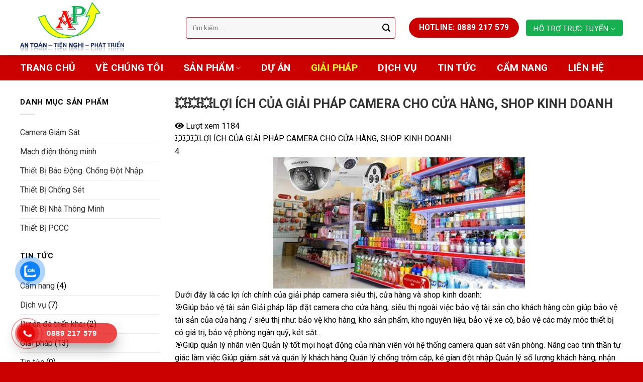

--- FILE ---
content_type: text/html; charset=UTF-8
request_url: https://thietbiantoanquangngai.com/%F0%9F%92%A5%F0%9F%92%A5%F0%9F%92%A5loi-ich-cua-giai-phap-camera-cho-cua-hang-shop-kinh-doanh/
body_size: 21102
content:
<!DOCTYPE html>
<!--[if IE 9 ]> <html lang="vi" class="ie9 loading-site no-js"> <![endif]-->
<!--[if IE 8 ]> <html lang="vi" class="ie8 loading-site no-js"> <![endif]-->
<!--[if (gte IE 9)|!(IE)]><!--><html lang="vi" class="loading-site no-js"> <!--<![endif]-->
<head>
	<meta charset="UTF-8" />
	<link rel="profile" href="http://gmpg.org/xfn/11" />
	<link rel="pingback" href="https://thietbiantoanquangngai.com/xmlrpc.php" />

	<script>(function(html){html.className = html.className.replace(/\bno-js\b/,'js')})(document.documentElement);</script>
<meta name='robots' content='index, follow, max-image-preview:large, max-snippet:-1, max-video-preview:-1' />
<meta name="viewport" content="width=device-width, initial-scale=1, maximum-scale=1" />
	<!-- This site is optimized with the Yoast SEO plugin v22.6 - https://yoast.com/wordpress/plugins/seo/ -->
	<title>💥💥💥LỢI ÍCH CỦA GIẢI PHÁP CAMERA CHO CỬA HÀNG, SHOP KINH DOANH - An Phát</title>
	<link rel="canonical" href="https://thietbiantoanquangngai.com/💥💥💥loi-ich-cua-giai-phap-camera-cho-cua-hang-shop-kinh-doanh/" />
	<meta property="og:locale" content="vi_VN" />
	<meta property="og:type" content="article" />
	<meta property="og:title" content="💥💥💥LỢI ÍCH CỦA GIẢI PHÁP CAMERA CHO CỬA HÀNG, SHOP KINH DOANH - An Phát" />
	<meta property="og:description" content="💥💥💥LỢI ÍCH CỦA GIẢI PHÁP CAMERA CHO CỬA HÀNG, SHOP KINH DOANH 4 Dưới đây là các lợi ích chính của giải pháp camera siêu thị, cửa hàng và shop kinh doanh: 🎯Giúp bảo vệ tài sản Giải pháp lắp đặt camera cho cửa hàng, siêu thị ngoài việc bảo vệ tài sản cho khách ..." />
	<meta property="og:url" content="https://thietbiantoanquangngai.com/💥💥💥loi-ich-cua-giai-phap-camera-cho-cua-hang-shop-kinh-doanh/" />
	<meta property="og:site_name" content="An Phát" />
	<meta property="article:published_time" content="2022-08-16T10:15:02+00:00" />
	<meta property="article:modified_time" content="2022-08-16T10:17:01+00:00" />
	<meta property="og:image" content="https://thietbiantoanquangngai.com/wp-content/uploads/2022/08/z3648167028582_d9fabe770896d765ad99ecf788498945.jpg" />
	<meta property="og:image:width" content="1080" />
	<meta property="og:image:height" content="720" />
	<meta property="og:image:type" content="image/jpeg" />
	<meta name="author" content="Công Ty An Phat" />
	<meta name="twitter:card" content="summary_large_image" />
	<meta name="twitter:label1" content="Được viết bởi" />
	<meta name="twitter:data1" content="Công Ty An Phat" />
	<meta name="twitter:label2" content="Ước tính thời gian đọc" />
	<meta name="twitter:data2" content="2 phút" />
	<script type="application/ld+json" class="yoast-schema-graph">{"@context":"https://schema.org","@graph":[{"@type":"WebPage","@id":"https://thietbiantoanquangngai.com/%f0%9f%92%a5%f0%9f%92%a5%f0%9f%92%a5loi-ich-cua-giai-phap-camera-cho-cua-hang-shop-kinh-doanh/","url":"https://thietbiantoanquangngai.com/%f0%9f%92%a5%f0%9f%92%a5%f0%9f%92%a5loi-ich-cua-giai-phap-camera-cho-cua-hang-shop-kinh-doanh/","name":"💥💥💥LỢI ÍCH CỦA GIẢI PHÁP CAMERA CHO CỬA HÀNG, SHOP KINH DOANH - An Phát","isPartOf":{"@id":"https://thietbiantoanquangngai.com/#website"},"primaryImageOfPage":{"@id":"https://thietbiantoanquangngai.com/%f0%9f%92%a5%f0%9f%92%a5%f0%9f%92%a5loi-ich-cua-giai-phap-camera-cho-cua-hang-shop-kinh-doanh/#primaryimage"},"image":{"@id":"https://thietbiantoanquangngai.com/%f0%9f%92%a5%f0%9f%92%a5%f0%9f%92%a5loi-ich-cua-giai-phap-camera-cho-cua-hang-shop-kinh-doanh/#primaryimage"},"thumbnailUrl":"https://thietbiantoanquangngai.com/wp-content/uploads/2022/08/z3648167028582_d9fabe770896d765ad99ecf788498945.jpg","datePublished":"2022-08-16T10:15:02+00:00","dateModified":"2022-08-16T10:17:01+00:00","author":{"@id":"https://thietbiantoanquangngai.com/#/schema/person/f46c1aed429544083b50b9d0c169867d"},"breadcrumb":{"@id":"https://thietbiantoanquangngai.com/%f0%9f%92%a5%f0%9f%92%a5%f0%9f%92%a5loi-ich-cua-giai-phap-camera-cho-cua-hang-shop-kinh-doanh/#breadcrumb"},"inLanguage":"vi","potentialAction":[{"@type":"ReadAction","target":["https://thietbiantoanquangngai.com/%f0%9f%92%a5%f0%9f%92%a5%f0%9f%92%a5loi-ich-cua-giai-phap-camera-cho-cua-hang-shop-kinh-doanh/"]}]},{"@type":"ImageObject","inLanguage":"vi","@id":"https://thietbiantoanquangngai.com/%f0%9f%92%a5%f0%9f%92%a5%f0%9f%92%a5loi-ich-cua-giai-phap-camera-cho-cua-hang-shop-kinh-doanh/#primaryimage","url":"https://thietbiantoanquangngai.com/wp-content/uploads/2022/08/z3648167028582_d9fabe770896d765ad99ecf788498945.jpg","contentUrl":"https://thietbiantoanquangngai.com/wp-content/uploads/2022/08/z3648167028582_d9fabe770896d765ad99ecf788498945.jpg","width":1080,"height":720},{"@type":"BreadcrumbList","@id":"https://thietbiantoanquangngai.com/%f0%9f%92%a5%f0%9f%92%a5%f0%9f%92%a5loi-ich-cua-giai-phap-camera-cho-cua-hang-shop-kinh-doanh/#breadcrumb","itemListElement":[{"@type":"ListItem","position":1,"name":"Trang chủ","item":"https://thietbiantoanquangngai.com/"},{"@type":"ListItem","position":2,"name":"💥💥💥LỢI ÍCH CỦA GIẢI PHÁP CAMERA CHO CỬA HÀNG, SHOP KINH DOANH"}]},{"@type":"WebSite","@id":"https://thietbiantoanquangngai.com/#website","url":"https://thietbiantoanquangngai.com/","name":"An Phát","description":"Thiết Bị An Toàn Quảng Ngãi","potentialAction":[{"@type":"SearchAction","target":{"@type":"EntryPoint","urlTemplate":"https://thietbiantoanquangngai.com/?s={search_term_string}"},"query-input":"required name=search_term_string"}],"inLanguage":"vi"},{"@type":"Person","@id":"https://thietbiantoanquangngai.com/#/schema/person/f46c1aed429544083b50b9d0c169867d","name":"Công Ty An Phat","image":{"@type":"ImageObject","inLanguage":"vi","@id":"https://thietbiantoanquangngai.com/#/schema/person/image/","url":"https://secure.gravatar.com/avatar/e84ed98827f6a62880e23539f2fcec1a?s=96&d=mm&r=g","contentUrl":"https://secure.gravatar.com/avatar/e84ed98827f6a62880e23539f2fcec1a?s=96&d=mm&r=g","caption":"Công Ty An Phat"},"url":"https://thietbiantoanquangngai.com/author/congtyanphat/"}]}</script>
	<!-- / Yoast SEO plugin. -->


<link rel='dns-prefetch' href='//cdn.jsdelivr.net' />
<link rel='dns-prefetch' href='//fonts.googleapis.com' />
<link rel="alternate" type="application/rss+xml" title="Dòng thông tin An Phát &raquo;" href="https://thietbiantoanquangngai.com/feed/" />
<link rel="alternate" type="application/rss+xml" title="An Phát &raquo; Dòng bình luận" href="https://thietbiantoanquangngai.com/comments/feed/" />
<link rel="alternate" type="application/rss+xml" title="An Phát &raquo; 💥💥💥LỢI ÍCH CỦA GIẢI PHÁP CAMERA CHO CỬA HÀNG, SHOP KINH DOANH Dòng bình luận" href="https://thietbiantoanquangngai.com/%f0%9f%92%a5%f0%9f%92%a5%f0%9f%92%a5loi-ich-cua-giai-phap-camera-cho-cua-hang-shop-kinh-doanh/feed/" />
<link rel="prefetch" href="https://thietbiantoanquangngai.com/wp-content/themes/flatsome/assets/js/chunk.countup.fe2c1016.js" />
<link rel="prefetch" href="https://thietbiantoanquangngai.com/wp-content/themes/flatsome/assets/js/chunk.sticky-sidebar.a58a6557.js" />
<link rel="prefetch" href="https://thietbiantoanquangngai.com/wp-content/themes/flatsome/assets/js/chunk.tooltips.29144c1c.js" />
<link rel="prefetch" href="https://thietbiantoanquangngai.com/wp-content/themes/flatsome/assets/js/chunk.vendors-popups.947eca5c.js" />
<link rel="prefetch" href="https://thietbiantoanquangngai.com/wp-content/themes/flatsome/assets/js/chunk.vendors-slider.f0d2cbc9.js" />
<script type="text/javascript">
/* <![CDATA[ */
window._wpemojiSettings = {"baseUrl":"https:\/\/s.w.org\/images\/core\/emoji\/15.0.3\/72x72\/","ext":".png","svgUrl":"https:\/\/s.w.org\/images\/core\/emoji\/15.0.3\/svg\/","svgExt":".svg","source":{"concatemoji":"https:\/\/thietbiantoanquangngai.com\/wp-includes\/js\/wp-emoji-release.min.js?ver=6.5.2"}};
/*! This file is auto-generated */
!function(i,n){var o,s,e;function c(e){try{var t={supportTests:e,timestamp:(new Date).valueOf()};sessionStorage.setItem(o,JSON.stringify(t))}catch(e){}}function p(e,t,n){e.clearRect(0,0,e.canvas.width,e.canvas.height),e.fillText(t,0,0);var t=new Uint32Array(e.getImageData(0,0,e.canvas.width,e.canvas.height).data),r=(e.clearRect(0,0,e.canvas.width,e.canvas.height),e.fillText(n,0,0),new Uint32Array(e.getImageData(0,0,e.canvas.width,e.canvas.height).data));return t.every(function(e,t){return e===r[t]})}function u(e,t,n){switch(t){case"flag":return n(e,"\ud83c\udff3\ufe0f\u200d\u26a7\ufe0f","\ud83c\udff3\ufe0f\u200b\u26a7\ufe0f")?!1:!n(e,"\ud83c\uddfa\ud83c\uddf3","\ud83c\uddfa\u200b\ud83c\uddf3")&&!n(e,"\ud83c\udff4\udb40\udc67\udb40\udc62\udb40\udc65\udb40\udc6e\udb40\udc67\udb40\udc7f","\ud83c\udff4\u200b\udb40\udc67\u200b\udb40\udc62\u200b\udb40\udc65\u200b\udb40\udc6e\u200b\udb40\udc67\u200b\udb40\udc7f");case"emoji":return!n(e,"\ud83d\udc26\u200d\u2b1b","\ud83d\udc26\u200b\u2b1b")}return!1}function f(e,t,n){var r="undefined"!=typeof WorkerGlobalScope&&self instanceof WorkerGlobalScope?new OffscreenCanvas(300,150):i.createElement("canvas"),a=r.getContext("2d",{willReadFrequently:!0}),o=(a.textBaseline="top",a.font="600 32px Arial",{});return e.forEach(function(e){o[e]=t(a,e,n)}),o}function t(e){var t=i.createElement("script");t.src=e,t.defer=!0,i.head.appendChild(t)}"undefined"!=typeof Promise&&(o="wpEmojiSettingsSupports",s=["flag","emoji"],n.supports={everything:!0,everythingExceptFlag:!0},e=new Promise(function(e){i.addEventListener("DOMContentLoaded",e,{once:!0})}),new Promise(function(t){var n=function(){try{var e=JSON.parse(sessionStorage.getItem(o));if("object"==typeof e&&"number"==typeof e.timestamp&&(new Date).valueOf()<e.timestamp+604800&&"object"==typeof e.supportTests)return e.supportTests}catch(e){}return null}();if(!n){if("undefined"!=typeof Worker&&"undefined"!=typeof OffscreenCanvas&&"undefined"!=typeof URL&&URL.createObjectURL&&"undefined"!=typeof Blob)try{var e="postMessage("+f.toString()+"("+[JSON.stringify(s),u.toString(),p.toString()].join(",")+"));",r=new Blob([e],{type:"text/javascript"}),a=new Worker(URL.createObjectURL(r),{name:"wpTestEmojiSupports"});return void(a.onmessage=function(e){c(n=e.data),a.terminate(),t(n)})}catch(e){}c(n=f(s,u,p))}t(n)}).then(function(e){for(var t in e)n.supports[t]=e[t],n.supports.everything=n.supports.everything&&n.supports[t],"flag"!==t&&(n.supports.everythingExceptFlag=n.supports.everythingExceptFlag&&n.supports[t]);n.supports.everythingExceptFlag=n.supports.everythingExceptFlag&&!n.supports.flag,n.DOMReady=!1,n.readyCallback=function(){n.DOMReady=!0}}).then(function(){return e}).then(function(){var e;n.supports.everything||(n.readyCallback(),(e=n.source||{}).concatemoji?t(e.concatemoji):e.wpemoji&&e.twemoji&&(t(e.twemoji),t(e.wpemoji)))}))}((window,document),window._wpemojiSettings);
/* ]]> */
</script>
<style id='wp-emoji-styles-inline-css' type='text/css'>

	img.wp-smiley, img.emoji {
		display: inline !important;
		border: none !important;
		box-shadow: none !important;
		height: 1em !important;
		width: 1em !important;
		margin: 0 0.07em !important;
		vertical-align: -0.1em !important;
		background: none !important;
		padding: 0 !important;
	}
</style>
<style id='wp-block-library-inline-css' type='text/css'>
:root{--wp-admin-theme-color:#007cba;--wp-admin-theme-color--rgb:0,124,186;--wp-admin-theme-color-darker-10:#006ba1;--wp-admin-theme-color-darker-10--rgb:0,107,161;--wp-admin-theme-color-darker-20:#005a87;--wp-admin-theme-color-darker-20--rgb:0,90,135;--wp-admin-border-width-focus:2px;--wp-block-synced-color:#7a00df;--wp-block-synced-color--rgb:122,0,223;--wp-bound-block-color:#9747ff}@media (min-resolution:192dpi){:root{--wp-admin-border-width-focus:1.5px}}.wp-element-button{cursor:pointer}:root{--wp--preset--font-size--normal:16px;--wp--preset--font-size--huge:42px}:root .has-very-light-gray-background-color{background-color:#eee}:root .has-very-dark-gray-background-color{background-color:#313131}:root .has-very-light-gray-color{color:#eee}:root .has-very-dark-gray-color{color:#313131}:root .has-vivid-green-cyan-to-vivid-cyan-blue-gradient-background{background:linear-gradient(135deg,#00d084,#0693e3)}:root .has-purple-crush-gradient-background{background:linear-gradient(135deg,#34e2e4,#4721fb 50%,#ab1dfe)}:root .has-hazy-dawn-gradient-background{background:linear-gradient(135deg,#faaca8,#dad0ec)}:root .has-subdued-olive-gradient-background{background:linear-gradient(135deg,#fafae1,#67a671)}:root .has-atomic-cream-gradient-background{background:linear-gradient(135deg,#fdd79a,#004a59)}:root .has-nightshade-gradient-background{background:linear-gradient(135deg,#330968,#31cdcf)}:root .has-midnight-gradient-background{background:linear-gradient(135deg,#020381,#2874fc)}.has-regular-font-size{font-size:1em}.has-larger-font-size{font-size:2.625em}.has-normal-font-size{font-size:var(--wp--preset--font-size--normal)}.has-huge-font-size{font-size:var(--wp--preset--font-size--huge)}.has-text-align-center{text-align:center}.has-text-align-left{text-align:left}.has-text-align-right{text-align:right}#end-resizable-editor-section{display:none}.aligncenter{clear:both}.items-justified-left{justify-content:flex-start}.items-justified-center{justify-content:center}.items-justified-right{justify-content:flex-end}.items-justified-space-between{justify-content:space-between}.screen-reader-text{border:0;clip:rect(1px,1px,1px,1px);-webkit-clip-path:inset(50%);clip-path:inset(50%);height:1px;margin:-1px;overflow:hidden;padding:0;position:absolute;width:1px;word-wrap:normal!important}.screen-reader-text:focus{background-color:#ddd;clip:auto!important;-webkit-clip-path:none;clip-path:none;color:#444;display:block;font-size:1em;height:auto;left:5px;line-height:normal;padding:15px 23px 14px;text-decoration:none;top:5px;width:auto;z-index:100000}html :where(.has-border-color){border-style:solid}html :where([style*=border-top-color]){border-top-style:solid}html :where([style*=border-right-color]){border-right-style:solid}html :where([style*=border-bottom-color]){border-bottom-style:solid}html :where([style*=border-left-color]){border-left-style:solid}html :where([style*=border-width]){border-style:solid}html :where([style*=border-top-width]){border-top-style:solid}html :where([style*=border-right-width]){border-right-style:solid}html :where([style*=border-bottom-width]){border-bottom-style:solid}html :where([style*=border-left-width]){border-left-style:solid}html :where(img[class*=wp-image-]){height:auto;max-width:100%}:where(figure){margin:0 0 1em}html :where(.is-position-sticky){--wp-admin--admin-bar--position-offset:var(--wp-admin--admin-bar--height,0px)}@media screen and (max-width:600px){html :where(.is-position-sticky){--wp-admin--admin-bar--position-offset:0px}}
</style>
<style id='classic-theme-styles-inline-css' type='text/css'>
/*! This file is auto-generated */
.wp-block-button__link{color:#fff;background-color:#32373c;border-radius:9999px;box-shadow:none;text-decoration:none;padding:calc(.667em + 2px) calc(1.333em + 2px);font-size:1.125em}.wp-block-file__button{background:#32373c;color:#fff;text-decoration:none}
</style>
<link rel='stylesheet' id='contact-form-7-css' href='https://thietbiantoanquangngai.com/wp-content/plugins/contact-form-7/includes/css/styles.css?ver=5.9.3' type='text/css' media='all' />
<style id='woocommerce-inline-inline-css' type='text/css'>
.woocommerce form .form-row .required { visibility: visible; }
</style>
<link rel='stylesheet' id='cmoz-style-css' href='https://thietbiantoanquangngai.com/wp-content/plugins/contact-me-on-zalo/assets/css/style-2.css?ver=1.0.4' type='text/css' media='all' />
<link rel='stylesheet' id='hpr-style-css' href='https://thietbiantoanquangngai.com/wp-content/plugins/hotline-phone-ring/assets/css/style-1.css?ver=2.0.6' type='text/css' media='all' />
<link rel='stylesheet' id='flatsome-main-css' href='https://thietbiantoanquangngai.com/wp-content/themes/flatsome/assets/css/flatsome.css?ver=3.15.6' type='text/css' media='all' />
<style id='flatsome-main-inline-css' type='text/css'>
@font-face {
				font-family: "fl-icons";
				font-display: block;
				src: url(https://thietbiantoanquangngai.com/wp-content/themes/flatsome/assets/css/icons/fl-icons.eot?v=3.15.6);
				src:
					url(https://thietbiantoanquangngai.com/wp-content/themes/flatsome/assets/css/icons/fl-icons.eot#iefix?v=3.15.6) format("embedded-opentype"),
					url(https://thietbiantoanquangngai.com/wp-content/themes/flatsome/assets/css/icons/fl-icons.woff2?v=3.15.6) format("woff2"),
					url(https://thietbiantoanquangngai.com/wp-content/themes/flatsome/assets/css/icons/fl-icons.ttf?v=3.15.6) format("truetype"),
					url(https://thietbiantoanquangngai.com/wp-content/themes/flatsome/assets/css/icons/fl-icons.woff?v=3.15.6) format("woff"),
					url(https://thietbiantoanquangngai.com/wp-content/themes/flatsome/assets/css/icons/fl-icons.svg?v=3.15.6#fl-icons) format("svg");
			}
</style>
<link rel='stylesheet' id='flatsome-shop-css' href='https://thietbiantoanquangngai.com/wp-content/themes/flatsome/assets/css/flatsome-shop.css?ver=3.15.6' type='text/css' media='all' />
<link rel='stylesheet' id='flatsome-style-css' href='https://thietbiantoanquangngai.com/wp-content/themes/flatsome-child/style.css?ver=3.0.3' type='text/css' media='all' />
<link rel='stylesheet' id='flatsome-googlefonts-css' href='//fonts.googleapis.com/css?family=Roboto%3Aregular%2C700%2Cregular%2C700%2Cregular&#038;display=swap&#038;ver=3.9' type='text/css' media='all' />
<script type="text/javascript" src="https://thietbiantoanquangngai.com/wp-includes/js/jquery/jquery.min.js?ver=3.7.1" id="jquery-core-js"></script>
<script type="text/javascript" src="https://thietbiantoanquangngai.com/wp-includes/js/jquery/jquery-migrate.min.js?ver=3.4.1" id="jquery-migrate-js"></script>
<script type="text/javascript" src="https://thietbiantoanquangngai.com/wp-content/plugins/woocommerce/assets/js/jquery-blockui/jquery.blockUI.min.js?ver=2.7.0-wc.8.8.3" id="jquery-blockui-js" defer="defer" data-wp-strategy="defer"></script>
<script type="text/javascript" id="wc-add-to-cart-js-extra">
/* <![CDATA[ */
var wc_add_to_cart_params = {"ajax_url":"\/wp-admin\/admin-ajax.php","wc_ajax_url":"\/?wc-ajax=%%endpoint%%","i18n_view_cart":"Xem gi\u1ecf h\u00e0ng","cart_url":"https:\/\/thietbiantoanquangngai.com\/cart\/","is_cart":"","cart_redirect_after_add":"no"};
/* ]]> */
</script>
<script type="text/javascript" src="https://thietbiantoanquangngai.com/wp-content/plugins/woocommerce/assets/js/frontend/add-to-cart.min.js?ver=8.8.3" id="wc-add-to-cart-js" defer="defer" data-wp-strategy="defer"></script>
<script type="text/javascript" src="https://thietbiantoanquangngai.com/wp-content/plugins/woocommerce/assets/js/js-cookie/js.cookie.min.js?ver=2.1.4-wc.8.8.3" id="js-cookie-js" defer="defer" data-wp-strategy="defer"></script>
<script type="text/javascript" id="woocommerce-js-extra">
/* <![CDATA[ */
var woocommerce_params = {"ajax_url":"\/wp-admin\/admin-ajax.php","wc_ajax_url":"\/?wc-ajax=%%endpoint%%"};
/* ]]> */
</script>
<script type="text/javascript" src="https://thietbiantoanquangngai.com/wp-content/plugins/woocommerce/assets/js/frontend/woocommerce.min.js?ver=8.8.3" id="woocommerce-js" defer="defer" data-wp-strategy="defer"></script>
<link rel="https://api.w.org/" href="https://thietbiantoanquangngai.com/wp-json/" /><link rel="alternate" type="application/json" href="https://thietbiantoanquangngai.com/wp-json/wp/v2/posts/2896" /><link rel="EditURI" type="application/rsd+xml" title="RSD" href="https://thietbiantoanquangngai.com/xmlrpc.php?rsd" />
<meta name="generator" content="WordPress 6.5.2" />
<meta name="generator" content="WooCommerce 8.8.3" />
<link rel='shortlink' href='https://thietbiantoanquangngai.com/?p=2896' />
<link rel="alternate" type="application/json+oembed" href="https://thietbiantoanquangngai.com/wp-json/oembed/1.0/embed?url=https%3A%2F%2Fthietbiantoanquangngai.com%2F%25f0%259f%2592%25a5%25f0%259f%2592%25a5%25f0%259f%2592%25a5loi-ich-cua-giai-phap-camera-cho-cua-hang-shop-kinh-doanh%2F" />
<link rel="alternate" type="text/xml+oembed" href="https://thietbiantoanquangngai.com/wp-json/oembed/1.0/embed?url=https%3A%2F%2Fthietbiantoanquangngai.com%2F%25f0%259f%2592%25a5%25f0%259f%2592%25a5%25f0%259f%2592%25a5loi-ich-cua-giai-phap-camera-cho-cua-hang-shop-kinh-doanh%2F&#038;format=xml" />
<style>.bg{opacity: 0; transition: opacity 1s; -webkit-transition: opacity 1s;} .bg-loaded{opacity: 1;}</style><!--[if IE]><link rel="stylesheet" type="text/css" href="https://thietbiantoanquangngai.com/wp-content/themes/flatsome/assets/css/ie-fallback.css"><script src="//cdnjs.cloudflare.com/ajax/libs/html5shiv/3.6.1/html5shiv.js"></script><script>var head = document.getElementsByTagName('head')[0],style = document.createElement('style');style.type = 'text/css';style.styleSheet.cssText = ':before,:after{content:none !important';head.appendChild(style);setTimeout(function(){head.removeChild(style);}, 0);</script><script src="https://thietbiantoanquangngai.com/wp-content/themes/flatsome/assets/libs/ie-flexibility.js"></script><![endif]--><link rel="stylesheet" href="https://use.fontawesome.com/releases/v5.7.2/css/all.css" integrity="sha384-fnmOCqbTlWIlj8LyTjo7mOUStjsKC4pOpQbqyi7RrhN7udi9RwhKkMHpvLbHG9Sr" crossorigin="anonymous">	<noscript><style>.woocommerce-product-gallery{ opacity: 1 !important; }</style></noscript>
	<link rel="icon" href="https://thietbiantoanquangngai.com/wp-content/uploads/2022/07/cropped-icon-32x32.png" sizes="32x32" />
<link rel="icon" href="https://thietbiantoanquangngai.com/wp-content/uploads/2022/07/cropped-icon-192x192.png" sizes="192x192" />
<link rel="apple-touch-icon" href="https://thietbiantoanquangngai.com/wp-content/uploads/2022/07/cropped-icon-180x180.png" />
<meta name="msapplication-TileImage" content="https://thietbiantoanquangngai.com/wp-content/uploads/2022/07/cropped-icon-270x270.png" />
<style id="custom-css" type="text/css">:root {--primary-color: #cb0000;}.container-width, .full-width .ubermenu-nav, .container, .row{max-width: 1230px}.row.row-collapse{max-width: 1200px}.row.row-small{max-width: 1222.5px}.row.row-large{max-width: 1260px}.header-main{height: 110px}#logo img{max-height: 110px}#logo{width:300px;}#logo img{padding:4px 0;}.header-bottom{min-height: 44px}.header-top{min-height: 30px}.transparent .header-main{height: 90px}.transparent #logo img{max-height: 90px}.has-transparent + .page-title:first-of-type,.has-transparent + #main > .page-title,.has-transparent + #main > div > .page-title,.has-transparent + #main .page-header-wrapper:first-of-type .page-title{padding-top: 140px;}.header.show-on-scroll,.stuck .header-main{height:90px!important}.stuck #logo img{max-height: 90px!important}.search-form{ width: 35%;}.header-bg-color {background-color: rgba(255,255,255,0.9)}.header-bottom {background-color: #cb0000}.header-main .nav > li > a{line-height: 16px }.stuck .header-main .nav > li > a{line-height: 90px }.header-bottom-nav > li > a{line-height: 30px }@media (max-width: 549px) {.header-main{height: 90px}#logo img{max-height: 90px}}.nav-dropdown{font-size:100%}.header-top{background-color:#cb0000!important;}/* Color */.accordion-title.active, .has-icon-bg .icon .icon-inner,.logo a, .primary.is-underline, .primary.is-link, .badge-outline .badge-inner, .nav-outline > li.active> a,.nav-outline >li.active > a, .cart-icon strong,[data-color='primary'], .is-outline.primary{color: #cb0000;}/* Color !important */[data-text-color="primary"]{color: #cb0000!important;}/* Background Color */[data-text-bg="primary"]{background-color: #cb0000;}/* Background */.scroll-to-bullets a,.featured-title, .label-new.menu-item > a:after, .nav-pagination > li > .current,.nav-pagination > li > span:hover,.nav-pagination > li > a:hover,.has-hover:hover .badge-outline .badge-inner,button[type="submit"], .button.wc-forward:not(.checkout):not(.checkout-button), .button.submit-button, .button.primary:not(.is-outline),.featured-table .title,.is-outline:hover, .has-icon:hover .icon-label,.nav-dropdown-bold .nav-column li > a:hover, .nav-dropdown.nav-dropdown-bold > li > a:hover, .nav-dropdown-bold.dark .nav-column li > a:hover, .nav-dropdown.nav-dropdown-bold.dark > li > a:hover, .header-vertical-menu__opener ,.is-outline:hover, .tagcloud a:hover,.grid-tools a, input[type='submit']:not(.is-form), .box-badge:hover .box-text, input.button.alt,.nav-box > li > a:hover,.nav-box > li.active > a,.nav-pills > li.active > a ,.current-dropdown .cart-icon strong, .cart-icon:hover strong, .nav-line-bottom > li > a:before, .nav-line-grow > li > a:before, .nav-line > li > a:before,.banner, .header-top, .slider-nav-circle .flickity-prev-next-button:hover svg, .slider-nav-circle .flickity-prev-next-button:hover .arrow, .primary.is-outline:hover, .button.primary:not(.is-outline), input[type='submit'].primary, input[type='submit'].primary, input[type='reset'].button, input[type='button'].primary, .badge-inner{background-color: #cb0000;}/* Border */.nav-vertical.nav-tabs > li.active > a,.scroll-to-bullets a.active,.nav-pagination > li > .current,.nav-pagination > li > span:hover,.nav-pagination > li > a:hover,.has-hover:hover .badge-outline .badge-inner,.accordion-title.active,.featured-table,.is-outline:hover, .tagcloud a:hover,blockquote, .has-border, .cart-icon strong:after,.cart-icon strong,.blockUI:before, .processing:before,.loading-spin, .slider-nav-circle .flickity-prev-next-button:hover svg, .slider-nav-circle .flickity-prev-next-button:hover .arrow, .primary.is-outline:hover{border-color: #cb0000}.nav-tabs > li.active > a{border-top-color: #cb0000}.widget_shopping_cart_content .blockUI.blockOverlay:before { border-left-color: #cb0000 }.woocommerce-checkout-review-order .blockUI.blockOverlay:before { border-left-color: #cb0000 }/* Fill */.slider .flickity-prev-next-button:hover svg,.slider .flickity-prev-next-button:hover .arrow{fill: #cb0000;}/* Background Color */[data-icon-label]:after, .secondary.is-underline:hover,.secondary.is-outline:hover,.icon-label,.button.secondary:not(.is-outline),.button.alt:not(.is-outline), .badge-inner.on-sale, .button.checkout, .single_add_to_cart_button, .current .breadcrumb-step{ background-color:#cb0000; }[data-text-bg="secondary"]{background-color: #cb0000;}/* Color */.secondary.is-underline,.secondary.is-link, .secondary.is-outline,.stars a.active, .star-rating:before, .woocommerce-page .star-rating:before,.star-rating span:before, .color-secondary{color: #cb0000}/* Color !important */[data-text-color="secondary"]{color: #cb0000!important;}/* Border */.secondary.is-outline:hover{border-color:#cb0000}body{font-size: 100%;}@media screen and (max-width: 549px){body{font-size: 100%;}}body{font-family:"Roboto", sans-serif}body{font-weight: 0}body{color: #000000}.nav > li > a {font-family:"Roboto", sans-serif;}.mobile-sidebar-levels-2 .nav > li > ul > li > a {font-family:"Roboto", sans-serif;}.nav > li > a {font-weight: 700;}.mobile-sidebar-levels-2 .nav > li > ul > li > a {font-weight: 700;}h1,h2,h3,h4,h5,h6,.heading-font, .off-canvas-center .nav-sidebar.nav-vertical > li > a{font-family: "Roboto", sans-serif;}h1,h2,h3,h4,h5,h6,.heading-font,.banner h1,.banner h2{font-weight: 700;}h1,h2,h3,h4,h5,h6,.heading-font{color: #000000;}.alt-font{font-family: "Roboto", sans-serif;}.alt-font{font-weight: 0!important;}.header:not(.transparent) .header-bottom-nav.nav > li > a{color: #ffffff;}.header:not(.transparent) .header-bottom-nav.nav > li > a:hover,.header:not(.transparent) .header-bottom-nav.nav > li.active > a,.header:not(.transparent) .header-bottom-nav.nav > li.current > a,.header:not(.transparent) .header-bottom-nav.nav > li > a.active,.header:not(.transparent) .header-bottom-nav.nav > li > a.current{color: #fffc0d;}.header-bottom-nav.nav-line-bottom > li > a:before,.header-bottom-nav.nav-line-grow > li > a:before,.header-bottom-nav.nav-line > li > a:before,.header-bottom-nav.nav-box > li > a:hover,.header-bottom-nav.nav-box > li.active > a,.header-bottom-nav.nav-pills > li > a:hover,.header-bottom-nav.nav-pills > li.active > a{color:#FFF!important;background-color: #fffc0d;}a{color: #333333;}.has-equal-box-heights .box-image {padding-top: 100%;}@media screen and (min-width: 550px){.products .box-vertical .box-image{min-width: 300px!important;width: 300px!important;}}.footer-1{background-color: #657f93}.footer-2{background-color: #657f93}.absolute-footer, html{background-color: #cb0000}.label-new.menu-item > a:after{content:"New";}.label-hot.menu-item > a:after{content:"Hot";}.label-sale.menu-item > a:after{content:"Sale";}.label-popular.menu-item > a:after{content:"Popular";}</style></head>

<body class="post-template-default single single-post postid-2896 single-format-standard theme-flatsome woocommerce-no-js lightbox nav-dropdown-has-arrow nav-dropdown-has-shadow nav-dropdown-has-border">


<a class="skip-link screen-reader-text" href="#main">Skip to content</a>

<div id="wrapper">

	
	<header id="header" class="header ">
		<div class="header-wrapper">
			<div id="masthead" class="header-main hide-for-sticky">
      <div class="header-inner flex-row container logo-left" role="navigation">

          <!-- Logo -->
          <div id="logo" class="flex-col logo">
            
<!-- Header logo -->
<a href="https://thietbiantoanquangngai.com/" title="An Phát - Thiết Bị An Toàn Quảng Ngãi" rel="home">
		<img width="305" height="150" src="https://thietbiantoanquangngai.com/wp-content/uploads/2022/07/logo-1-e1660032152410.png" class="header_logo header-logo" alt="An Phát"/><img  width="305" height="150" src="https://thietbiantoanquangngai.com/wp-content/uploads/2022/07/logo-1-e1660032152410.png" class="header-logo-dark" alt="An Phát"/></a>
          </div>

          <!-- Mobile Left Elements -->
          <div class="flex-col show-for-medium flex-left">
            <ul class="mobile-nav nav nav-left ">
                          </ul>
          </div>

          <!-- Left Elements -->
          <div class="flex-col hide-for-medium flex-left
            flex-grow">
            <ul class="header-nav header-nav-main nav nav-left  nav-uppercase" >
              <li class="header-search-form search-form html relative has-icon">
	<div class="header-search-form-wrapper">
		<div class="searchform-wrapper ux-search-box relative form-flat is-normal"><form role="search" method="get" class="searchform" action="https://thietbiantoanquangngai.com/">
	<div class="flex-row relative">
						<div class="flex-col flex-grow">
			<label class="screen-reader-text" for="woocommerce-product-search-field-0">Tìm kiếm:</label>
			<input type="search" id="woocommerce-product-search-field-0" class="search-field mb-0" placeholder="Tìm kiếm..." value="" name="s" />
			<input type="hidden" name="post_type" value="product" />
					</div>
		<div class="flex-col">
			<button type="submit" value="Tìm kiếm" class="ux-search-submit submit-button secondary button icon mb-0" aria-label="Submit">
				<i class="icon-search" ></i>			</button>
		</div>
	</div>
	<div class="live-search-results text-left z-top"></div>
</form>
</div>	</div>
</li>            </ul>
          </div>

          <!-- Right Elements -->
          <div class="flex-col hide-for-medium flex-right">
            <ul class="header-nav header-nav-main nav nav-right  nav-uppercase">
              <li class="html header-button-1">
	<div class="header-button">
	<a href="tel:0889217579" class="button primary is-large"  style="border-radius:99px;">
    <span>Hotline: 0889 217 579</span>
  </a>
	</div>
</li>


<li id="menu-item-2570" class="menu-item menu-item-type-custom menu-item-object-custom menu-item-2570 menu-item-design-custom-size menu-item-has-block has-dropdown"><a href="#" class="nav-top-link">Hỗ trợ trực tuyến<i class="icon-angle-down" ></i></a><div class="sub-menu nav-dropdown"><div class="row row-small"  id="row-362687439">


	<div id="col-1021602210" class="col medium-6 small-12 large-6"  >
				<div class="col-inner"  >
			
			
<p style="text-align: center"><strong>Bộ phận kinh doanh:</strong></p>
<p style="text-align: center">Kinh doanh 1: 0985011112</p>
<p style="text-align: center">Kinh doanh 2: 0941167321</p>
		</div>
				
<style>
#col-1021602210 > .col-inner {
  padding: 10px 0px 0px 0px;
}
</style>
	</div>

	

	<div id="col-469973406" class="col medium-6 small-12 large-6"  >
				<div class="col-inner"  >
			
			
<p style="text-align: center"><strong>Bộ phận kỹ thuật:</strong></p>
<p style="text-align: center">Kỹ thuật: 0934837778</p>
		</div>
				
<style>
#col-469973406 > .col-inner {
  padding: 10px 0px 0px 0px;
}
</style>
	</div>

	

</div></div><style>#menu-item-2570 > .nav-dropdown {width: 450px;}</style></li>
            </ul>
          </div>

          <!-- Mobile Right Elements -->
          <div class="flex-col show-for-medium flex-right">
            <ul class="mobile-nav nav nav-right ">
              <li class="nav-icon has-icon">
  <div class="header-button">		<a href="#" data-open="#main-menu" data-pos="left" data-bg="main-menu-overlay" data-color="dark" class="icon primary button round is-small" aria-label="Menu" aria-controls="main-menu" aria-expanded="false">
		
		  <i class="icon-menu" ></i>
		  		</a>
	 </div> </li>            </ul>
          </div>

      </div>
     
            <div class="container"><div class="top-divider full-width"></div></div>
      </div><div id="wide-nav" class="header-bottom wide-nav hide-for-sticky nav-dark hide-for-medium">
    <div class="flex-row container">

                        <div class="flex-col hide-for-medium flex-left">
                <ul class="nav header-nav header-bottom-nav nav-left  nav-size-large nav-spacing-xlarge nav-uppercase">
                    <li id="menu-item-514" class="menu-item menu-item-type-custom menu-item-object-custom menu-item-home menu-item-514 menu-item-design-default"><a href="https://thietbiantoanquangngai.com/" class="nav-top-link">Trang chủ</a></li>
<li id="menu-item-1466" class="menu-item menu-item-type-post_type menu-item-object-page menu-item-1466 menu-item-design-default"><a href="https://thietbiantoanquangngai.com/ve-chung-toi/" class="nav-top-link">Về chúng tôi</a></li>
<li id="menu-item-2516" class="menu-item menu-item-type-post_type menu-item-object-page menu-item-has-children menu-item-2516 menu-item-design-default has-dropdown"><a href="https://thietbiantoanquangngai.com/shop/" class="nav-top-link">Sản phẩm<i class="icon-angle-down" ></i></a>
<ul class="sub-menu nav-dropdown nav-dropdown-default">
	<li id="menu-item-990" class="menu-item menu-item-type-taxonomy menu-item-object-product_cat menu-item-990"><a href="https://thietbiantoanquangngai.com/product-category/camera-giam-sat/">Camera Giám Sát</a></li>
	<li id="menu-item-1903" class="menu-item menu-item-type-taxonomy menu-item-object-product_cat menu-item-1903"><a href="https://thietbiantoanquangngai.com/product-category/thiet-bi-nha-thong-minh/">Thiết Bị Nhà Thông Minh</a></li>
	<li id="menu-item-1902" class="menu-item menu-item-type-taxonomy menu-item-object-product_cat menu-item-1902"><a href="https://thietbiantoanquangngai.com/product-category/thiet-bi-pccc/">Thiết Bị PCCC</a></li>
	<li id="menu-item-1901" class="menu-item menu-item-type-taxonomy menu-item-object-product_cat menu-item-1901"><a href="https://thietbiantoanquangngai.com/product-category/thiet-bi-chong-set/">Thiết Bị Chống Sét</a></li>
</ul>
</li>
<li id="menu-item-1467" class="menu-item menu-item-type-taxonomy menu-item-object-category menu-item-1467 menu-item-design-default"><a href="https://thietbiantoanquangngai.com/category/du-an-da-trien-khai/" class="nav-top-link">Dự án</a></li>
<li id="menu-item-2584" class="menu-item menu-item-type-taxonomy menu-item-object-category current-post-ancestor current-menu-parent current-post-parent menu-item-2584 active menu-item-design-default"><a href="https://thietbiantoanquangngai.com/category/giai-phap/" class="nav-top-link">Giải pháp</a></li>
<li id="menu-item-1468" class="menu-item menu-item-type-taxonomy menu-item-object-category menu-item-1468 menu-item-design-default"><a href="https://thietbiantoanquangngai.com/category/dich-vu/" class="nav-top-link">Dịch vụ</a></li>
<li id="menu-item-995" class="menu-item menu-item-type-taxonomy menu-item-object-category menu-item-995 menu-item-design-default"><a href="https://thietbiantoanquangngai.com/category/tin-tuc/" class="nav-top-link">Tin tức</a></li>
<li id="menu-item-3404" class="menu-item menu-item-type-post_type menu-item-object-page menu-item-3404 menu-item-design-default"><a href="https://thietbiantoanquangngai.com/cam-nang/" class="nav-top-link">CẨM NANG</a></li>
<li id="menu-item-998" class="menu-item menu-item-type-post_type menu-item-object-page menu-item-998 menu-item-design-default"><a href="https://thietbiantoanquangngai.com/lien-he/" class="nav-top-link">Liên hệ</a></li>
                </ul>
            </div>
            
            
                        <div class="flex-col hide-for-medium flex-right flex-grow">
              <ul class="nav header-nav header-bottom-nav nav-right  nav-size-large nav-spacing-xlarge nav-uppercase">
                                 </ul>
            </div>
            
            
    </div>
</div>

<div class="header-bg-container fill"><div class="header-bg-image fill"></div><div class="header-bg-color fill"></div></div>		</div>
	</header>

	
	<main id="main" class="">

  <div id="content" class="blog-wrapper blog-single page-wrapper">
    <div class="sb_block_update row category-page-row" style="padding-top: 0;display: block;">
      <div class="row">
      <div class="post-sidebar large-3 col sidebar_pc">
        <aside id="woocommerce_product_categories-3" class="widget woocommerce widget_product_categories"><span class="widget-title "><span>Danh mục sản phẩm</span></span><div class="is-divider small"></div><ul class="product-categories"><li class="cat-item cat-item-15"><a href="https://thietbiantoanquangngai.com/product-category/camera-giam-sat/">Camera Giám Sát</a></li>
<li class="cat-item cat-item-364"><a href="https://thietbiantoanquangngai.com/product-category/mach-dien-thong-minh/">Mach điện thông minh</a></li>
<li class="cat-item cat-item-163"><a href="https://thietbiantoanquangngai.com/product-category/thiet-bi-bao-dong-chong-dot-nhap/">Thiết Bị Báo Động. Chống Đột Nhập.</a></li>
<li class="cat-item cat-item-144"><a href="https://thietbiantoanquangngai.com/product-category/thiet-bi-chong-set/">Thiết Bị Chống Sét</a></li>
<li class="cat-item cat-item-145"><a href="https://thietbiantoanquangngai.com/product-category/thiet-bi-nha-thong-minh/">Thiết Bị Nhà Thông Minh</a></li>
<li class="cat-item cat-item-143"><a href="https://thietbiantoanquangngai.com/product-category/thiet-bi-pccc/">Thiết Bị PCCC</a></li>
</ul></aside><aside id="categories-4" class="widget widget_categories"><span class="widget-title "><span>Tin tức</span></span><div class="is-divider small"></div>
			<ul>
					<li class="cat-item cat-item-362"><a href="https://thietbiantoanquangngai.com/category/cam-nang/">Cẩm nang</a> (4)
</li>
	<li class="cat-item cat-item-139"><a href="https://thietbiantoanquangngai.com/category/dich-vu/">Dịch vụ</a> (7)
</li>
	<li class="cat-item cat-item-138"><a href="https://thietbiantoanquangngai.com/category/du-an-da-trien-khai/">Dự án đã triển khai</a> (2)
</li>
	<li class="cat-item cat-item-149"><a href="https://thietbiantoanquangngai.com/category/giai-phap/">Giải pháp</a> (13)
</li>
	<li class="cat-item cat-item-1"><a href="https://thietbiantoanquangngai.com/category/tin-tuc/">Tin tức</a> (9)
</li>
			</ul>

			</aside>      </div>
      <div class="sb_update col large-9">
        <div>
                    <h1 class="hd_new">
            <span class="title">💥💥💥LỢI ÍCH CỦA GIẢI PHÁP CAMERA CHO CỬA HÀNG, SHOP KINH DOANH</span>
          </h1>
          <div class="rt_luot_xem">
            <span><i class="fa fa-eye"></i>  Lượt xem 1184</span>
          </div>
          <div id="messageView" class="message-view ">
<div id="messageViewContainer" class=" message-view__scroll ">
<div>
<div id="messageViewScroll" class="message-view__scroll__inner fadeInAndOut ">
<div class="chat-item flx ">
<div class="chat-content flx flx-col flx-cell ">
<div id="bb_msg_id_1660644234727" class="chat-message wrap-message rotate-container -send-time" data-node-type="bubble-message">
<div class="">
<div class="card pin-react last-msg card--text" data-id="div_LastReceivedMsg_Text">
<div><span id="mtc-3648158859585"><span class="emoji-sizer emoji-outer ">💥</span><span class="emoji-sizer emoji-outer ">💥</span><span class="text">💥LỢI ÍCH CỦA GIẢI PHÁP CAMERA CHO CỬA HÀNG, SHOP KINH DOANH </span></span></div>
<div></div>
<div>4 <img fetchpriority="high" decoding="async" class="lazy-load wp-image-2898 aligncenter" src="data:image/svg+xml,%3Csvg%20viewBox%3D%220%200%20502%20261%22%20xmlns%3D%22http%3A%2F%2Fwww.w3.org%2F2000%2Fsvg%22%3E%3C%2Fsvg%3E" data-src="https://thietbiantoanquangngai.com/wp-content/uploads/2022/08/z3648167027360_aaaceaecff6191af8d958b8639401730-769x400.jpg" alt="" width="502" height="261" srcset="" data-srcset="https://thietbiantoanquangngai.com/wp-content/uploads/2022/08/z3648167027360_aaaceaecff6191af8d958b8639401730-769x400.jpg 769w, https://thietbiantoanquangngai.com/wp-content/uploads/2022/08/z3648167027360_aaaceaecff6191af8d958b8639401730-768x399.jpg 768w, https://thietbiantoanquangngai.com/wp-content/uploads/2022/08/z3648167027360_aaaceaecff6191af8d958b8639401730-600x312.jpg 600w, https://thietbiantoanquangngai.com/wp-content/uploads/2022/08/z3648167027360_aaaceaecff6191af8d958b8639401730.jpg 800w" sizes="(max-width: 502px) 100vw, 502px" /></div>
<div></div>
<div><span id="mtc-3648158859585"><span class="text">Dưới đây là các lợi ích chính của giải pháp camera siêu thị, cửa hàng và shop kinh doanh: </span></span></div>
<div><span id="mtc-3648158859585"><span class="text">🎯Giúp bảo vệ tài sản Giải pháp lắp đặt camera cho cửa hàng, siêu thị ngoài việc bảo vệ tài sản cho khách hàng còn giúp bảo vệ tài sản của cửa hàng / siêu thị như: bảo vệ kho hàng, kho sản phẩm, kho nguyên liệu, bảo vệ xe cộ, bảo vệ các máy móc thiết bị có giá trị, bảo vệ phòng ngân quỹ, két sắt… </span></span></div>
<div></div>
<div><span id="mtc-3648158859585"><span class="text">🎯Giúp quản lý nhân viên Quản lý tốt mọi hoạt động của nhân viên với hệ thống camera quan sát văn phòng. Nâng cao tinh thần tự giác làm việc Giúp giám sát và quản lý khách hàng Quản lý chống trộm cắp, kẻ gian đột nhập Quản lý số lượng khách hàng, nhận diện khuôn mặt…. </span></span></div>
<div></div>
<div><span id="mtc-3648158859585"><span class="text">🎯Sắp xếp hàng hóa hợp lý Phân tích và đánh giá để bố trí hàng hóa phù hợp vào các khu vực phù hợp nhất. Phân tích hình ảnh camera để cải tiến những vị trí hàng hóa hợp lý.</span></span></div>
<div></div>
<div>Liên hệ ngay chúng tôi để được tư vấn miễn phí!</div>
<div id="col-1414618654" class="col medium-6 small-12 large-6">
<div class="col-inner">
<h3><a href="https://thietbiantoanquangngai.com/"><strong>CÔNG TY TNHH MTV XÂY DỰNG THƯƠNG MẠI AN PHÁT</strong></a></h3>
<p><i class="fa fa-map-marker"></i> Trụ sở chính: 572 Phan Đình Phùng, P. Nghĩa Lộ, TP. Quảng Ngãi</p>
<p>Văn phòng: 11/6 Lê Đại Hành, P. Chánh Lộ, TP Quảng Ngãi</p>
<p><i class="fa fa-envelope"></i> Email: congtyanphat911@gmail.com</p>
<p><i class="fa fa-phone"></i> Điện thoại: 0255  3515868 – Hotline/Zalo: 0889 217 579</p>
<p><i class="fa fa-phone"></i> Hỗ trợ kỹ thuật: 0934 837 778</p>
<p><i class="fa fa-globe-americas"></i> Website: thietbiantoanquangngai.com</p>
</div>
</div>
<div class="message-reaction-container has-send-time show-react-btn">
<div data-id="btn_LastReceivedMsg_React">
<div class="msg-reaction-icon">
<div class="default-react-icon-thumb"></div>
</div>
<div class="emoji-list-wrapper hide-elist">
<div class="reaction-emoji-list ">
<div class="reaction-emoji-icon"></div>
<div class="reaction-emoji-icon"></div>
<div class="reaction-emoji-icon"></div>
<div class="reaction-emoji-icon"></div>
<div class="reaction-emoji-icon"></div>
<div class="reaction-emoji-icon"></div>
</div>
</div>
</div>
</div>
</div>
<div class="chat-message__actionholder pin-react last-msg"></div>
</div>
</div>
</div>
</div>
</div>
</div>
<div>
<div></div>
</div>
<div id="scroll-vertical">
<div></div>
</div>
</div>
<p><img decoding="async" class="lazy-load message-view__blur " src="data:image/svg+xml,%3Csvg%20viewBox%3D%220%200%20100%20100%22%20xmlns%3D%22http%3A%2F%2Fwww.w3.org%2F2000%2Fsvg%22%3E%3C%2Fsvg%3E" data-src="///bdd58418-ec11-4b7e-b996-72636530e002" /></p>
</div>
<div id="ztoolbar" class="chat-input-v2">
<div class="rel">
<div class="z--btn z--btn--chatbar--primary -lg --rounded icon-only margin-right-8" title="Gửi Sticker" data-id="div_Sticker_Menu" data-translate-title="STR_SEND_STICKER"></div>
</div>
<div class="z--btn z--btn--chatbar--primary -lg --rounded icon-only margin-right-8" title="Gửi hình ảnh" data-translate-title="STR_SEND_PHOTO"></div>
<div class="z--btn z--btn--chatbar--primary -lg --rounded icon-only margin-right-8" title="Đính kèm File" data-translate-title="STR_TIP_ATTACH_FILE"></div>
<div class="z--btn z--btn--chatbar--primary -lg --rounded icon-only-2 margin-right-8" title="Chụp kèm với cửa sổ Zalo (Alt + Ctrl + S)" data-translate-title="STR_SCREENSHOT_WITH_ZALO_0" data-translate-text-arguments="[&quot;Alt + Ctrl + S&quot;]"></div>
<div class="z--btn z--btn--chatbar--primary -lg --rounded icon-only margin-right-8" title="Gửi danh thiếp" data-id="div_CT_Menu" data-translate-title="STR_SEND_CONTACT"></div>
<div class="z--btn z--btn--chatbar--primary -lg --rounded icon-only margin-right-8" title="Tạo nhắc hẹn" data-id="div_RMD_Menu" data-translate-title="STR_CREATE_REMINDER"></div>
<div class="z--btn z--btn--chatbar--primary -lg --rounded icon-only margin-right-8" title="Giao việc" data-id="div_Tsk_Menu" data-translate-title="STR_CREATE_TODO"></div>
<div class="rel">
<div></div>
<div class="z--btn z--btn--chatbar--primary -lg --rounded icon-only margin-right-8" title="Định dạng tin nhắn" data-id="div_RTF_Menu" data-translate-title="STR_FORMAT_TEXT"></div>
</div>
<div class="rel">
<div></div>
<div class="z--btn z--btn--chatbar--primary -lg --rounded icon-only margin-right-8" title="Tin nhắn ưu tiên" data-id="div_IMPT_Menu" data-translate-title="STR_PRIORITY_MSG"></div>
</div>
<div class="z--btn z--btn--chatbar--primary -lg --rounded icon-only margin-right-8" title="" data-id="div_More_Menu"></div>
<div class="flx flx-1">
<div class="flx-1"></div>
<div class="flx flx-al-c"></div>
</div>
</div>
<div id="chatInput" class="chat-input win32">
<div id="chatInput-popover-container"></div>
<div class="chat-input__content">
<div class="chat-input__content__input">
<div id="chatInputv2" class="flx">
<div class="chat-input-container ">
<div class="flx w100 ">
<div id="richInput" class="rich-input empty" data-translate-placeholder="STR_MESSAGE_TO" data-trailer="Nguyễn Huệ Tâm">
<div id="input_line_0"></div>
</div>
</div>
</div>
</div>
</div>
</div>
</div>
          
          <div class="related-post">
                    <h3 class="heading-realate"><span>Bài viết liên quan</span></h3>
                  <div class="new-list">
                                              <div class="new-list-post">
                  <div>
                    <div class="post-image">
                      <a href="https://thietbiantoanquangngai.com/binh-chua-chay-mini-xe-oto-fire-stop-1000-ml-pccc-an-phat-quang-ngai/" title="Bình Chữa Cháy Mini Xe Ôtô &#8211; Fire Stop 1000 ml &#8211; PCCC AN PHÁT QUẢNG NGÃI">
                              <img width="1100" height="900" src="data:image/svg+xml,%3Csvg%20viewBox%3D%220%200%201100%20900%22%20xmlns%3D%22http%3A%2F%2Fwww.w3.org%2F2000%2Fsvg%22%3E%3C%2Fsvg%3E" data-src="https://thietbiantoanquangngai.com/wp-content/uploads/2025/07/binh-mi-ni-hinh-nen.jpg" class="lazy-load attachment-full size-full wp-post-image" alt="Bình Chữa Cháy Mini Xe Ôtô &#8211; Fire Stop 1000 ml &#8211; PCCC AN PHÁT QUẢNG NGÃI" decoding="async" srcset="" data-srcset="https://thietbiantoanquangngai.com/wp-content/uploads/2025/07/binh-mi-ni-hinh-nen.jpg 1100w, https://thietbiantoanquangngai.com/wp-content/uploads/2025/07/binh-mi-ni-hinh-nen-489x400.jpg 489w, https://thietbiantoanquangngai.com/wp-content/uploads/2025/07/binh-mi-ni-hinh-nen-978x800.jpg 978w, https://thietbiantoanquangngai.com/wp-content/uploads/2025/07/binh-mi-ni-hinh-nen-768x628.jpg 768w, https://thietbiantoanquangngai.com/wp-content/uploads/2025/07/binh-mi-ni-hinh-nen-600x491.jpg 600w" sizes="(max-width: 1100px) 100vw, 1100px" />                          </a>
                    </div>
                    <div class="post-content">
                      <h3><a class="title" href="https://thietbiantoanquangngai.com/binh-chua-chay-mini-xe-oto-fire-stop-1000-ml-pccc-an-phat-quang-ngai/" title="Bình Chữa Cháy Mini Xe Ôtô &#8211; Fire Stop 1000 ml &#8211; PCCC AN PHÁT QUẢNG NGÃI">Bình Chữa Cháy Mini Xe Ôtô &#8211; Fire Stop 1000 ml &#8211; PCCC AN PHÁT QUẢNG NGÃI</a></h3>
                      <p class="date"><i class="fas fa-clock"></i> 10/07/2025</p>
                      <div class="des">
                        <p>&nbsp; Bình Chữa Cháy Mini Xe Ôtô &#8211; Fire Stop 1000 ml Mã sản phẩm: FOAM-1000ML Giá: liên hệ 0889 217 579 Bình Chữa Cháy Mini Xe Ôtô &#8211; Fire Stop 1000 ml &#8211; Dung tích : 1000 ml &#8211; Kích thước nhỏ gọn. &#8211; Vỏ ngoài được làm hầu hết bằng hợp kim nhôm &#8230;</p>
                      </div>
                      <a class="view" href="https://thietbiantoanquangngai.com/binh-chua-chay-mini-xe-oto-fire-stop-1000-ml-pccc-an-phat-quang-ngai/">Xem thêm</a>
                    </div>
                  </div>
                </div>
                                                <div class="new-list-post">
                  <div>
                    <div class="post-image">
                      <a href="https://thietbiantoanquangngai.com/huong-dan-kiem-tra-bao-duong-thiet-bi-pccc-dinh-ky/" title="Hướng dẫn kiểm tra, bảo dưỡng thiết bị PCCC định kỳ">
                              <img width="700" height="496" src="data:image/svg+xml,%3Csvg%20viewBox%3D%220%200%20700%20496%22%20xmlns%3D%22http%3A%2F%2Fwww.w3.org%2F2000%2Fsvg%22%3E%3C%2Fsvg%3E" data-src="https://thietbiantoanquangngai.com/wp-content/uploads/2025/07/bao-tri-bao-duong-he-thong-pccc.jpg-1.webp" class="lazy-load attachment-full size-full wp-post-image" alt="Hướng dẫn kiểm tra, bảo dưỡng thiết bị PCCC định kỳ" decoding="async" srcset="" data-srcset="https://thietbiantoanquangngai.com/wp-content/uploads/2025/07/bao-tri-bao-duong-he-thong-pccc.jpg-1.webp 700w, https://thietbiantoanquangngai.com/wp-content/uploads/2025/07/bao-tri-bao-duong-he-thong-pccc.jpg-1-565x400.webp 565w, https://thietbiantoanquangngai.com/wp-content/uploads/2025/07/bao-tri-bao-duong-he-thong-pccc.jpg-1-600x425.webp 600w" sizes="(max-width: 700px) 100vw, 700px" />                          </a>
                    </div>
                    <div class="post-content">
                      <h3><a class="title" href="https://thietbiantoanquangngai.com/huong-dan-kiem-tra-bao-duong-thiet-bi-pccc-dinh-ky/" title="Hướng dẫn kiểm tra, bảo dưỡng thiết bị PCCC định kỳ">Hướng dẫn kiểm tra, bảo dưỡng thiết bị PCCC định kỳ</a></h3>
                      <p class="date"><i class="fas fa-clock"></i> 09/07/2025</p>
                      <div class="des">
                        <p>Kiểm tra và bảo dưỡng thiết bị PCCC định kỳ không chỉ giúp đảm bảo các thiết bị hoạt động bình thường trong trường hợp khẩn cấp mà còn giúp phát hiện và sửa chữa kịp thời các hỏng hóc nhỏ trước khi chúng trở thành vấn đề nghiêm trọng. Trong bài viết này, chúng &#8230;</p>
                      </div>
                      <a class="view" href="https://thietbiantoanquangngai.com/huong-dan-kiem-tra-bao-duong-thiet-bi-pccc-dinh-ky/">Xem thêm</a>
                    </div>
                  </div>
                </div>
                                                <div class="new-list-post">
                  <div>
                    <div class="post-image">
                      <a href="https://thietbiantoanquangngai.com/co-so-nao-thuoc-dien-phai-quan-ly-phong-chay-chua-chay/" title="Cơ sở nào thuộc diện phải quản lý phòng cháy chữa cháy?">
                              <img width="2560" height="1922" src="data:image/svg+xml,%3Csvg%20viewBox%3D%220%200%202560%201922%22%20xmlns%3D%22http%3A%2F%2Fwww.w3.org%2F2000%2Fsvg%22%3E%3C%2Fsvg%3E" data-src="https://thietbiantoanquangngai.com/wp-content/uploads/2022/09/Anh-1-scaled-1.jpg" class="lazy-load attachment-full size-full wp-post-image" alt="Cơ sở nào thuộc diện phải quản lý phòng cháy chữa cháy?" decoding="async" loading="lazy" srcset="" data-srcset="https://thietbiantoanquangngai.com/wp-content/uploads/2022/09/Anh-1-scaled-1.jpg 2560w, https://thietbiantoanquangngai.com/wp-content/uploads/2022/09/Anh-1-scaled-1-533x400.jpg 533w, https://thietbiantoanquangngai.com/wp-content/uploads/2022/09/Anh-1-scaled-1-1066x800.jpg 1066w, https://thietbiantoanquangngai.com/wp-content/uploads/2022/09/Anh-1-scaled-1-768x577.jpg 768w, https://thietbiantoanquangngai.com/wp-content/uploads/2022/09/Anh-1-scaled-1-1536x1153.jpg 1536w, https://thietbiantoanquangngai.com/wp-content/uploads/2022/09/Anh-1-scaled-1-2048x1538.jpg 2048w, https://thietbiantoanquangngai.com/wp-content/uploads/2022/09/Anh-1-scaled-1-600x450.jpg 600w" sizes="(max-width: 2560px) 100vw, 2560px" />                          </a>
                    </div>
                    <div class="post-content">
                      <h3><a class="title" href="https://thietbiantoanquangngai.com/co-so-nao-thuoc-dien-phai-quan-ly-phong-chay-chua-chay/" title="Cơ sở nào thuộc diện phải quản lý phòng cháy chữa cháy?">Cơ sở nào thuộc diện phải quản lý phòng cháy chữa cháy?</a></h3>
                      <p class="date"><i class="fas fa-clock"></i> 19/09/2022</p>
                      <div class="des">
                        <p>Để nâng cao hiểu biết pháp luật của các cá nhân, cơ quan, tổ chức về phòng cháy chữa cháy, trong bài viết này, công ty An Phát sẽ cung cấp cho bạn một số thủ tục pháp lý liên quan đến cơ sở thuộc diện quản lý về phòng cháy chữa cháy (PCCC). 1. &#8230;</p>
                      </div>
                      <a class="view" href="https://thietbiantoanquangngai.com/co-so-nao-thuoc-dien-phai-quan-ly-phong-chay-chua-chay/">Xem thêm</a>
                    </div>
                  </div>
                </div>
                                                <div class="new-list-post">
                  <div>
                    <div class="post-image">
                      <a href="https://thietbiantoanquangngai.com/binh-chua-chay/" title="Bình chữa cháy">
                              <img width="1640" height="1304" src="data:image/svg+xml,%3Csvg%20viewBox%3D%220%200%201640%201304%22%20xmlns%3D%22http%3A%2F%2Fwww.w3.org%2F2000%2Fsvg%22%3E%3C%2Fsvg%3E" data-src="https://thietbiantoanquangngai.com/wp-content/uploads/2022/09/z3704408449645_b75380e84955726237603db46aeb46a0.jpg" class="lazy-load attachment-full size-full wp-post-image" alt="Bình chữa cháy" decoding="async" loading="lazy" srcset="" data-srcset="https://thietbiantoanquangngai.com/wp-content/uploads/2022/09/z3704408449645_b75380e84955726237603db46aeb46a0.jpg 1640w, https://thietbiantoanquangngai.com/wp-content/uploads/2022/09/z3704408449645_b75380e84955726237603db46aeb46a0-503x400.jpg 503w, https://thietbiantoanquangngai.com/wp-content/uploads/2022/09/z3704408449645_b75380e84955726237603db46aeb46a0-1006x800.jpg 1006w, https://thietbiantoanquangngai.com/wp-content/uploads/2022/09/z3704408449645_b75380e84955726237603db46aeb46a0-768x611.jpg 768w, https://thietbiantoanquangngai.com/wp-content/uploads/2022/09/z3704408449645_b75380e84955726237603db46aeb46a0-1536x1221.jpg 1536w, https://thietbiantoanquangngai.com/wp-content/uploads/2022/09/z3704408449645_b75380e84955726237603db46aeb46a0-600x477.jpg 600w" sizes="(max-width: 1640px) 100vw, 1640px" />                          </a>
                    </div>
                    <div class="post-content">
                      <h3><a class="title" href="https://thietbiantoanquangngai.com/binh-chua-chay/" title="Bình chữa cháy">Bình chữa cháy</a></h3>
                      <p class="date"><i class="fas fa-clock"></i> 13/09/2022</p>
                      <div class="des">
                        <p>Bình chữa cháy là gì? Bình chữa cháy là thiết bị chữa cháy khẩn cấp, dùng để dập tắt các đám cháy nhỏ mang tính kịp thời, bình chữa cháy không giúp dập tắt một đám cháy đã ngoài tầm kiểm soát, các ngọn lửa lớn ở tầm cao, các đám cháy nguy hiểm có &#8230;</p>
                      </div>
                      <a class="view" href="https://thietbiantoanquangngai.com/binh-chua-chay/">Xem thêm</a>
                    </div>
                  </div>
                </div>
                                        </div>
              </div><!-- End relate -->

        </div>
      </div>
      <div class="post-sidebar large-3 col sidebar_mobi">
        <aside id="woocommerce_product_categories-3" class="widget woocommerce widget_product_categories"><span class="widget-title "><span>Danh mục sản phẩm</span></span><div class="is-divider small"></div><ul class="product-categories"><li class="cat-item cat-item-15"><a href="https://thietbiantoanquangngai.com/product-category/camera-giam-sat/">Camera Giám Sát</a></li>
<li class="cat-item cat-item-364"><a href="https://thietbiantoanquangngai.com/product-category/mach-dien-thong-minh/">Mach điện thông minh</a></li>
<li class="cat-item cat-item-163"><a href="https://thietbiantoanquangngai.com/product-category/thiet-bi-bao-dong-chong-dot-nhap/">Thiết Bị Báo Động. Chống Đột Nhập.</a></li>
<li class="cat-item cat-item-144"><a href="https://thietbiantoanquangngai.com/product-category/thiet-bi-chong-set/">Thiết Bị Chống Sét</a></li>
<li class="cat-item cat-item-145"><a href="https://thietbiantoanquangngai.com/product-category/thiet-bi-nha-thong-minh/">Thiết Bị Nhà Thông Minh</a></li>
<li class="cat-item cat-item-143"><a href="https://thietbiantoanquangngai.com/product-category/thiet-bi-pccc/">Thiết Bị PCCC</a></li>
</ul></aside><aside id="categories-4" class="widget widget_categories"><span class="widget-title "><span>Tin tức</span></span><div class="is-divider small"></div>
			<ul>
					<li class="cat-item cat-item-362"><a href="https://thietbiantoanquangngai.com/category/cam-nang/">Cẩm nang</a> (4)
</li>
	<li class="cat-item cat-item-139"><a href="https://thietbiantoanquangngai.com/category/dich-vu/">Dịch vụ</a> (7)
</li>
	<li class="cat-item cat-item-138"><a href="https://thietbiantoanquangngai.com/category/du-an-da-trien-khai/">Dự án đã triển khai</a> (2)
</li>
	<li class="cat-item cat-item-149"><a href="https://thietbiantoanquangngai.com/category/giai-phap/">Giải pháp</a> (13)
</li>
	<li class="cat-item cat-item-1"><a href="https://thietbiantoanquangngai.com/category/tin-tuc/">Tin tức</a> (9)
</li>
			</ul>

			</aside>      </div>
    </div>
  </div>


</main>

<footer id="footer" class="footer-wrapper">

		<section class="section rt_menu_tcc" id="section_840242639">
		<div class="bg section-bg fill bg-fill  bg-loaded" >

			
			
			

		</div>

		

		<div class="section-content relative">
			

<div class="row"  id="row-680096403">


	<div id="col-658496311" class="col small-12 large-12"  >
				<div class="col-inner"  >
			
			

<ul class="sidebar-wrapper ul-reset"></ul>


		</div>
					</div>

	

</div>

		</div>

		
<style>
#section_840242639 {
  padding-top: 0px;
  padding-bottom: 0px;
  background-color: rgb(203, 0, 0);
}
#section_840242639 .ux-shape-divider--top svg {
  height: 150px;
  --divider-top-width: 100%;
}
#section_840242639 .ux-shape-divider--bottom svg {
  height: 150px;
  --divider-width: 100%;
}
</style>
	</section>
	
	<section class="section rt_footer" id="section_1134200616">
		<div class="bg section-bg fill bg-fill  bg-loaded" >

			
			
			

		</div>

		

		<div class="section-content relative">
			

<div class="row"  id="row-513558552">


	<div id="col-1604109383" class="col medium-5 small-12 large-5"  >
				<div class="col-inner"  >
			
			

<div class="container section-title-container" ><h3 class="section-title section-title-bold"><b></b><span class="section-title-main" >Thông tin liên hệ</span><b></b></h3></div>

<h3>Công Ty TNHH MTV XD PT TM An Phát</h3>
<p><i class="fa fa-map-marker"></i> Văn phòng: 11/6 Lê Đại Hành, P. Chánh Lộ, TP Quảng Ngãi</p>
<p><i class="fa fa-phone"></i> Điện thoại: 0255  3515868 - Hotline/Zalo: 0889 217 579</p>
<p><i class="fa fa-phone"></i> Kinh doanh: 0985 011 112 (KD1) - 0941 167 321 (KD2)</p>
<p><i class="fa fa-phone"></i> Bộ phận kỹ thuật: 0934 837 778</p>
<p>Email: congtyanphat911@gmail.com</p>
<p><i class="fa fa-globe-americas"></i> Website: www.thietbiantoanquangngai.com</p>

		</div>
					</div>

	

	<div id="col-1815474465" class="col medium-3 small-12 large-3"  >
				<div class="col-inner"  >
			
			

<div class="container section-title-container" ><h3 class="section-title section-title-bold"><b></b><span class="section-title-main" >Sản phẩm</span><b></b></h3></div>

	<div class="ux-menu stack stack-col justify-start ux-menu--divider-solid">
		

	<div class="ux-menu-link flex menu-item">
		<a class="ux-menu-link__link flex" href="https://thietbiantoanquangngai.com/product-category/camera-giam-sat/"  >
			<i class="ux-menu-link__icon text-center icon-angle-right" ></i>			<span class="ux-menu-link__text">
				Camera Giám Sát			</span>
		</a>
	</div>
	

	<div class="ux-menu-link flex menu-item">
		<a class="ux-menu-link__link flex" href="https://thietbiantoanquangngai.com/product-category/thiet-bi-nha-thong-minh/"  >
			<i class="ux-menu-link__icon text-center icon-angle-right" ></i>			<span class="ux-menu-link__text">
				Thiết Bị Nhà Thông Minh			</span>
		</a>
	</div>
	

	<div class="ux-menu-link flex menu-item">
		<a class="ux-menu-link__link flex" href="https://thietbiantoanquangngai.com/product-category/thiet-bi-pccc/"  >
			<i class="ux-menu-link__icon text-center icon-angle-right" ></i>			<span class="ux-menu-link__text">
				Thiết Bị PCCC			</span>
		</a>
	</div>
	

	<div class="ux-menu-link flex menu-item">
		<a class="ux-menu-link__link flex" href="https://thietbiantoanquangngai.com/product-category/thiet-bi-chong-set/"  >
			<i class="ux-menu-link__icon text-center icon-angle-right" ></i>			<span class="ux-menu-link__text">
				Thiết Bị Chống Sét			</span>
		</a>
	</div>
	


	</div>
	

		</div>
					</div>

	

	<div id="col-123862609" class="col medium-4 small-12 large-4"  >
				<div class="col-inner"  >
			
			

<div class="container section-title-container" ><h3 class="section-title section-title-bold"><b></b><span class="section-title-main" >Bản đồ</span><b></b></h3></div>



<iframe src="https://www.google.com/maps/embed?pb=!1m14!1m8!1m3!1d15407.101849171851!2d108.8017246!3d15.1156989!3m2!1i1024!2i768!4f13.1!3m3!1m2!1s0x0%3A0x7fb03e527ef3a342!2zQ8O0bmcgVHkgdGhp4bq_dCBi4buLIEFuIE5pbmguIE5ow6AgVGjDtG5nIE1pbmguIFBDQ0M!5e0!3m2!1svi!2s!4v1663921438440!5m2!1svi!2s" width="100%" height="250" style="border:0;" allowfullscreen="" loading="lazy" referrerpolicy="no-referrer-when-downgrade"></iframe>


		</div>
					</div>

	

</div>

		</div>

		
<style>
#section_1134200616 {
  padding-top: 30px;
  padding-bottom: 30px;
}
#section_1134200616 .ux-shape-divider--top svg {
  height: 150px;
  --divider-top-width: 100%;
}
#section_1134200616 .ux-shape-divider--bottom svg {
  height: 150px;
  --divider-width: 100%;
}
</style>
	</section>
	
<div class="absolute-footer dark medium-text-center small-text-center">
  <div class="container clearfix">

          <div class="footer-secondary pull-right">
                  <div class="footer-text inline-block small-block">
            Thiết kế website <a href="https://176.vn" target="blank">176.vn</a>          </div>
                      </div>
    
    <div class="footer-primary pull-left">
            <div class="copyright-footer">
        Copyright 2022 © Thiết Bị An Toàn An Phát - Quảng Ngãi      </div>
          </div>
  </div>
</div>

</footer>

</div>

<div id="main-menu" class="mobile-sidebar no-scrollbar mfp-hide">

	
	<div class="sidebar-menu no-scrollbar ">

		
					<ul class="nav nav-sidebar nav-vertical nav-uppercase" data-tab="1">
				<li class="header-search-form search-form html relative has-icon">
	<div class="header-search-form-wrapper">
		<div class="searchform-wrapper ux-search-box relative form-flat is-normal"><form role="search" method="get" class="searchform" action="https://thietbiantoanquangngai.com/">
	<div class="flex-row relative">
						<div class="flex-col flex-grow">
			<label class="screen-reader-text" for="woocommerce-product-search-field-1">Tìm kiếm:</label>
			<input type="search" id="woocommerce-product-search-field-1" class="search-field mb-0" placeholder="Tìm kiếm..." value="" name="s" />
			<input type="hidden" name="post_type" value="product" />
					</div>
		<div class="flex-col">
			<button type="submit" value="Tìm kiếm" class="ux-search-submit submit-button secondary button icon mb-0" aria-label="Submit">
				<i class="icon-search" ></i>			</button>
		</div>
	</div>
	<div class="live-search-results text-left z-top"></div>
</form>
</div>	</div>
</li><li class="menu-item menu-item-type-custom menu-item-object-custom menu-item-home menu-item-514"><a href="https://thietbiantoanquangngai.com/">Trang chủ</a></li>
<li class="menu-item menu-item-type-post_type menu-item-object-page menu-item-1466"><a href="https://thietbiantoanquangngai.com/ve-chung-toi/">Về chúng tôi</a></li>
<li class="menu-item menu-item-type-post_type menu-item-object-page menu-item-has-children menu-item-2516"><a href="https://thietbiantoanquangngai.com/shop/">Sản phẩm</a>
<ul class="sub-menu nav-sidebar-ul children">
	<li class="menu-item menu-item-type-taxonomy menu-item-object-product_cat menu-item-990"><a href="https://thietbiantoanquangngai.com/product-category/camera-giam-sat/">Camera Giám Sát</a></li>
	<li class="menu-item menu-item-type-taxonomy menu-item-object-product_cat menu-item-1903"><a href="https://thietbiantoanquangngai.com/product-category/thiet-bi-nha-thong-minh/">Thiết Bị Nhà Thông Minh</a></li>
	<li class="menu-item menu-item-type-taxonomy menu-item-object-product_cat menu-item-1902"><a href="https://thietbiantoanquangngai.com/product-category/thiet-bi-pccc/">Thiết Bị PCCC</a></li>
	<li class="menu-item menu-item-type-taxonomy menu-item-object-product_cat menu-item-1901"><a href="https://thietbiantoanquangngai.com/product-category/thiet-bi-chong-set/">Thiết Bị Chống Sét</a></li>
</ul>
</li>
<li class="menu-item menu-item-type-taxonomy menu-item-object-category menu-item-1467"><a href="https://thietbiantoanquangngai.com/category/du-an-da-trien-khai/">Dự án</a></li>
<li class="menu-item menu-item-type-taxonomy menu-item-object-category current-post-ancestor current-menu-parent current-post-parent menu-item-2584"><a href="https://thietbiantoanquangngai.com/category/giai-phap/">Giải pháp</a></li>
<li class="menu-item menu-item-type-taxonomy menu-item-object-category menu-item-1468"><a href="https://thietbiantoanquangngai.com/category/dich-vu/">Dịch vụ</a></li>
<li class="menu-item menu-item-type-taxonomy menu-item-object-category menu-item-995"><a href="https://thietbiantoanquangngai.com/category/tin-tuc/">Tin tức</a></li>
<li class="menu-item menu-item-type-post_type menu-item-object-page menu-item-3404"><a href="https://thietbiantoanquangngai.com/cam-nang/">CẨM NANG</a></li>
<li class="menu-item menu-item-type-post_type menu-item-object-page menu-item-998"><a href="https://thietbiantoanquangngai.com/lien-he/">Liên hệ</a></li>
<li class="html header-button-1">
	<div class="header-button">
	<a href="tel:0889217579" class="button primary is-large"  style="border-radius:99px;">
    <span>Hotline: 0889 217 579</span>
  </a>
	</div>
</li>


<li class="header-block"><div class="header-block-block-1"><div class="row row-small"  id="row-185124288">


	<div id="col-1307999966" class="col medium-6 small-12 large-6"  >
				<div class="col-inner"  >
			
			
<p style="text-align: center"><strong>Bộ phận kinh doanh:</strong></p>
<p style="text-align: center">Kinh doanh 1: 0985011112</p>
<p style="text-align: center">Kinh doanh 2: 0941167321</p>
		</div>
				
<style>
#col-1307999966 > .col-inner {
  padding: 10px 0px 0px 0px;
}
</style>
	</div>

	

	<div id="col-446237191" class="col medium-6 small-12 large-6"  >
				<div class="col-inner"  >
			
			
<p style="text-align: center"><strong>Bộ phận kỹ thuật:</strong></p>
<p style="text-align: center">Kỹ thuật: 0934837778</p>
		</div>
				
<style>
#col-446237191 > .col-inner {
  padding: 10px 0px 0px 0px;
}
</style>
	</div>

	

</div></div></li>			</ul>
		
		
	</div>

	
</div>
		<div class="zalo-container left">
			<a id="zalo-btn" href="https://zalo.me/0889217579" target="_blank" rel="noopener noreferrer nofollow">
								<div class="animated_zalo infinite zoomIn_zalo cmoz-alo-circle"></div>
				<div class="animated_zalo infinite pulse_zalo cmoz-alo-circle-fill"></div>
				<span><img src="https://thietbiantoanquangngai.com/wp-content/plugins/contact-me-on-zalo/assets/images/zalo-2.png" alt="Contact Me on Zalo"></span>
							</a>
		</div>
			<div class="hotline-phone-ring-wrap">
			<div class="hotline-phone-ring">
				<div class="hotline-phone-ring-circle"></div>
				<div class="hotline-phone-ring-circle-fill"></div>
				<div class="hotline-phone-ring-img-circle">
					<a href="tel:0889217579" class="pps-btn-img">
												<img src="https://thietbiantoanquangngai.com/wp-content/plugins/hotline-phone-ring/assets/images/icon-1.png" alt="Số điện thoại" width="50" />
					</a>
				</div>
			</div>
						<div class="hotline-bar">
				<a href="tel:0889217579">
					<span class="text-hotline">0889 217 579</span>
				</a>
			</div>
					</div>
	<!-- Messenger Plugin chat Code -->
    <div id="fb-root"></div>

    <!-- Your Plugin chat code -->
    <div id="fb-customer-chat" class="fb-customerchat">
    </div>

    <script>
      var chatbox = document.getElementById('fb-customer-chat');
      chatbox.setAttribute("page_id", "108645947736981");
      chatbox.setAttribute("attribution", "biz_inbox");
    </script>

    <!-- Your SDK code -->
    <script>
      window.fbAsyncInit = function() {
        FB.init({
          xfbml            : true,
          version          : 'v14.0'
        });
      };

      (function(d, s, id) {
        var js, fjs = d.getElementsByTagName(s)[0];
        if (d.getElementById(id)) return;
        js = d.createElement(s); js.id = id;
        js.src = 'https://connect.facebook.net/vi_VN/sdk/xfbml.customerchat.js';
        fjs.parentNode.insertBefore(js, fjs);
      }(document, 'script', 'facebook-jssdk'));
    </script>    <div id="login-form-popup" class="lightbox-content mfp-hide">
            <div class="woocommerce-notices-wrapper"></div>
<div class="account-container lightbox-inner">

	
			<div class="account-login-inner">

				<h3 class="uppercase">Đăng nhập</h3>

				<form class="woocommerce-form woocommerce-form-login login" method="post">

					
					<p class="woocommerce-form-row woocommerce-form-row--wide form-row form-row-wide">
						<label for="username">Tên tài khoản hoặc địa chỉ email&nbsp;<span class="required">*</span></label>
						<input type="text" class="woocommerce-Input woocommerce-Input--text input-text" name="username" id="username" autocomplete="username" value="" />					</p>
					<p class="woocommerce-form-row woocommerce-form-row--wide form-row form-row-wide">
						<label for="password">Mật khẩu&nbsp;<span class="required">*</span></label>
						<input class="woocommerce-Input woocommerce-Input--text input-text" type="password" name="password" id="password" autocomplete="current-password" />
					</p>

					
					<p class="form-row">
						<label class="woocommerce-form__label woocommerce-form__label-for-checkbox woocommerce-form-login__rememberme">
							<input class="woocommerce-form__input woocommerce-form__input-checkbox" name="rememberme" type="checkbox" id="rememberme" value="forever" /> <span>Ghi nhớ mật khẩu</span>
						</label>
						<input type="hidden" id="woocommerce-login-nonce" name="woocommerce-login-nonce" value="b405d6e336" /><input type="hidden" name="_wp_http_referer" value="/%F0%9F%92%A5%F0%9F%92%A5%F0%9F%92%A5loi-ich-cua-giai-phap-camera-cho-cua-hang-shop-kinh-doanh/" />						<button type="submit" class="woocommerce-button button woocommerce-form-login__submit" name="login" value="Đăng nhập">Đăng nhập</button>
					</p>
					<p class="woocommerce-LostPassword lost_password">
						<a href="https://thietbiantoanquangngai.com/my-account/lost-password/">Quên mật khẩu?</a>
					</p>

					
				</form>
			</div>

			
</div>

          </div>
  	<script type='text/javascript'>
		(function () {
			var c = document.body.className;
			c = c.replace(/woocommerce-no-js/, 'woocommerce-js');
			document.body.className = c;
		})();
	</script>
	<link rel='stylesheet' id='wc-blocks-style-css' href='https://thietbiantoanquangngai.com/wp-content/plugins/woocommerce/assets/client/blocks/wc-blocks.css?ver=wc-8.8.3' type='text/css' media='all' />
<style id='global-styles-inline-css' type='text/css'>
body{--wp--preset--color--black: #000000;--wp--preset--color--cyan-bluish-gray: #abb8c3;--wp--preset--color--white: #ffffff;--wp--preset--color--pale-pink: #f78da7;--wp--preset--color--vivid-red: #cf2e2e;--wp--preset--color--luminous-vivid-orange: #ff6900;--wp--preset--color--luminous-vivid-amber: #fcb900;--wp--preset--color--light-green-cyan: #7bdcb5;--wp--preset--color--vivid-green-cyan: #00d084;--wp--preset--color--pale-cyan-blue: #8ed1fc;--wp--preset--color--vivid-cyan-blue: #0693e3;--wp--preset--color--vivid-purple: #9b51e0;--wp--preset--gradient--vivid-cyan-blue-to-vivid-purple: linear-gradient(135deg,rgba(6,147,227,1) 0%,rgb(155,81,224) 100%);--wp--preset--gradient--light-green-cyan-to-vivid-green-cyan: linear-gradient(135deg,rgb(122,220,180) 0%,rgb(0,208,130) 100%);--wp--preset--gradient--luminous-vivid-amber-to-luminous-vivid-orange: linear-gradient(135deg,rgba(252,185,0,1) 0%,rgba(255,105,0,1) 100%);--wp--preset--gradient--luminous-vivid-orange-to-vivid-red: linear-gradient(135deg,rgba(255,105,0,1) 0%,rgb(207,46,46) 100%);--wp--preset--gradient--very-light-gray-to-cyan-bluish-gray: linear-gradient(135deg,rgb(238,238,238) 0%,rgb(169,184,195) 100%);--wp--preset--gradient--cool-to-warm-spectrum: linear-gradient(135deg,rgb(74,234,220) 0%,rgb(151,120,209) 20%,rgb(207,42,186) 40%,rgb(238,44,130) 60%,rgb(251,105,98) 80%,rgb(254,248,76) 100%);--wp--preset--gradient--blush-light-purple: linear-gradient(135deg,rgb(255,206,236) 0%,rgb(152,150,240) 100%);--wp--preset--gradient--blush-bordeaux: linear-gradient(135deg,rgb(254,205,165) 0%,rgb(254,45,45) 50%,rgb(107,0,62) 100%);--wp--preset--gradient--luminous-dusk: linear-gradient(135deg,rgb(255,203,112) 0%,rgb(199,81,192) 50%,rgb(65,88,208) 100%);--wp--preset--gradient--pale-ocean: linear-gradient(135deg,rgb(255,245,203) 0%,rgb(182,227,212) 50%,rgb(51,167,181) 100%);--wp--preset--gradient--electric-grass: linear-gradient(135deg,rgb(202,248,128) 0%,rgb(113,206,126) 100%);--wp--preset--gradient--midnight: linear-gradient(135deg,rgb(2,3,129) 0%,rgb(40,116,252) 100%);--wp--preset--font-size--small: 13px;--wp--preset--font-size--medium: 20px;--wp--preset--font-size--large: 36px;--wp--preset--font-size--x-large: 42px;--wp--preset--spacing--20: 0.44rem;--wp--preset--spacing--30: 0.67rem;--wp--preset--spacing--40: 1rem;--wp--preset--spacing--50: 1.5rem;--wp--preset--spacing--60: 2.25rem;--wp--preset--spacing--70: 3.38rem;--wp--preset--spacing--80: 5.06rem;--wp--preset--shadow--natural: 6px 6px 9px rgba(0, 0, 0, 0.2);--wp--preset--shadow--deep: 12px 12px 50px rgba(0, 0, 0, 0.4);--wp--preset--shadow--sharp: 6px 6px 0px rgba(0, 0, 0, 0.2);--wp--preset--shadow--outlined: 6px 6px 0px -3px rgba(255, 255, 255, 1), 6px 6px rgba(0, 0, 0, 1);--wp--preset--shadow--crisp: 6px 6px 0px rgba(0, 0, 0, 1);}:where(.is-layout-flex){gap: 0.5em;}:where(.is-layout-grid){gap: 0.5em;}body .is-layout-flow > .alignleft{float: left;margin-inline-start: 0;margin-inline-end: 2em;}body .is-layout-flow > .alignright{float: right;margin-inline-start: 2em;margin-inline-end: 0;}body .is-layout-flow > .aligncenter{margin-left: auto !important;margin-right: auto !important;}body .is-layout-constrained > .alignleft{float: left;margin-inline-start: 0;margin-inline-end: 2em;}body .is-layout-constrained > .alignright{float: right;margin-inline-start: 2em;margin-inline-end: 0;}body .is-layout-constrained > .aligncenter{margin-left: auto !important;margin-right: auto !important;}body .is-layout-constrained > :where(:not(.alignleft):not(.alignright):not(.alignfull)){max-width: var(--wp--style--global--content-size);margin-left: auto !important;margin-right: auto !important;}body .is-layout-constrained > .alignwide{max-width: var(--wp--style--global--wide-size);}body .is-layout-flex{display: flex;}body .is-layout-flex{flex-wrap: wrap;align-items: center;}body .is-layout-flex > *{margin: 0;}body .is-layout-grid{display: grid;}body .is-layout-grid > *{margin: 0;}:where(.wp-block-columns.is-layout-flex){gap: 2em;}:where(.wp-block-columns.is-layout-grid){gap: 2em;}:where(.wp-block-post-template.is-layout-flex){gap: 1.25em;}:where(.wp-block-post-template.is-layout-grid){gap: 1.25em;}.has-black-color{color: var(--wp--preset--color--black) !important;}.has-cyan-bluish-gray-color{color: var(--wp--preset--color--cyan-bluish-gray) !important;}.has-white-color{color: var(--wp--preset--color--white) !important;}.has-pale-pink-color{color: var(--wp--preset--color--pale-pink) !important;}.has-vivid-red-color{color: var(--wp--preset--color--vivid-red) !important;}.has-luminous-vivid-orange-color{color: var(--wp--preset--color--luminous-vivid-orange) !important;}.has-luminous-vivid-amber-color{color: var(--wp--preset--color--luminous-vivid-amber) !important;}.has-light-green-cyan-color{color: var(--wp--preset--color--light-green-cyan) !important;}.has-vivid-green-cyan-color{color: var(--wp--preset--color--vivid-green-cyan) !important;}.has-pale-cyan-blue-color{color: var(--wp--preset--color--pale-cyan-blue) !important;}.has-vivid-cyan-blue-color{color: var(--wp--preset--color--vivid-cyan-blue) !important;}.has-vivid-purple-color{color: var(--wp--preset--color--vivid-purple) !important;}.has-black-background-color{background-color: var(--wp--preset--color--black) !important;}.has-cyan-bluish-gray-background-color{background-color: var(--wp--preset--color--cyan-bluish-gray) !important;}.has-white-background-color{background-color: var(--wp--preset--color--white) !important;}.has-pale-pink-background-color{background-color: var(--wp--preset--color--pale-pink) !important;}.has-vivid-red-background-color{background-color: var(--wp--preset--color--vivid-red) !important;}.has-luminous-vivid-orange-background-color{background-color: var(--wp--preset--color--luminous-vivid-orange) !important;}.has-luminous-vivid-amber-background-color{background-color: var(--wp--preset--color--luminous-vivid-amber) !important;}.has-light-green-cyan-background-color{background-color: var(--wp--preset--color--light-green-cyan) !important;}.has-vivid-green-cyan-background-color{background-color: var(--wp--preset--color--vivid-green-cyan) !important;}.has-pale-cyan-blue-background-color{background-color: var(--wp--preset--color--pale-cyan-blue) !important;}.has-vivid-cyan-blue-background-color{background-color: var(--wp--preset--color--vivid-cyan-blue) !important;}.has-vivid-purple-background-color{background-color: var(--wp--preset--color--vivid-purple) !important;}.has-black-border-color{border-color: var(--wp--preset--color--black) !important;}.has-cyan-bluish-gray-border-color{border-color: var(--wp--preset--color--cyan-bluish-gray) !important;}.has-white-border-color{border-color: var(--wp--preset--color--white) !important;}.has-pale-pink-border-color{border-color: var(--wp--preset--color--pale-pink) !important;}.has-vivid-red-border-color{border-color: var(--wp--preset--color--vivid-red) !important;}.has-luminous-vivid-orange-border-color{border-color: var(--wp--preset--color--luminous-vivid-orange) !important;}.has-luminous-vivid-amber-border-color{border-color: var(--wp--preset--color--luminous-vivid-amber) !important;}.has-light-green-cyan-border-color{border-color: var(--wp--preset--color--light-green-cyan) !important;}.has-vivid-green-cyan-border-color{border-color: var(--wp--preset--color--vivid-green-cyan) !important;}.has-pale-cyan-blue-border-color{border-color: var(--wp--preset--color--pale-cyan-blue) !important;}.has-vivid-cyan-blue-border-color{border-color: var(--wp--preset--color--vivid-cyan-blue) !important;}.has-vivid-purple-border-color{border-color: var(--wp--preset--color--vivid-purple) !important;}.has-vivid-cyan-blue-to-vivid-purple-gradient-background{background: var(--wp--preset--gradient--vivid-cyan-blue-to-vivid-purple) !important;}.has-light-green-cyan-to-vivid-green-cyan-gradient-background{background: var(--wp--preset--gradient--light-green-cyan-to-vivid-green-cyan) !important;}.has-luminous-vivid-amber-to-luminous-vivid-orange-gradient-background{background: var(--wp--preset--gradient--luminous-vivid-amber-to-luminous-vivid-orange) !important;}.has-luminous-vivid-orange-to-vivid-red-gradient-background{background: var(--wp--preset--gradient--luminous-vivid-orange-to-vivid-red) !important;}.has-very-light-gray-to-cyan-bluish-gray-gradient-background{background: var(--wp--preset--gradient--very-light-gray-to-cyan-bluish-gray) !important;}.has-cool-to-warm-spectrum-gradient-background{background: var(--wp--preset--gradient--cool-to-warm-spectrum) !important;}.has-blush-light-purple-gradient-background{background: var(--wp--preset--gradient--blush-light-purple) !important;}.has-blush-bordeaux-gradient-background{background: var(--wp--preset--gradient--blush-bordeaux) !important;}.has-luminous-dusk-gradient-background{background: var(--wp--preset--gradient--luminous-dusk) !important;}.has-pale-ocean-gradient-background{background: var(--wp--preset--gradient--pale-ocean) !important;}.has-electric-grass-gradient-background{background: var(--wp--preset--gradient--electric-grass) !important;}.has-midnight-gradient-background{background: var(--wp--preset--gradient--midnight) !important;}.has-small-font-size{font-size: var(--wp--preset--font-size--small) !important;}.has-medium-font-size{font-size: var(--wp--preset--font-size--medium) !important;}.has-large-font-size{font-size: var(--wp--preset--font-size--large) !important;}.has-x-large-font-size{font-size: var(--wp--preset--font-size--x-large) !important;}
</style>
<script type="text/javascript" src="https://thietbiantoanquangngai.com/wp-content/plugins/contact-form-7/includes/swv/js/index.js?ver=5.9.3" id="swv-js"></script>
<script type="text/javascript" id="contact-form-7-js-extra">
/* <![CDATA[ */
var wpcf7 = {"api":{"root":"https:\/\/thietbiantoanquangngai.com\/wp-json\/","namespace":"contact-form-7\/v1"}};
/* ]]> */
</script>
<script type="text/javascript" src="https://thietbiantoanquangngai.com/wp-content/plugins/contact-form-7/includes/js/index.js?ver=5.9.3" id="contact-form-7-js"></script>
<script type="text/javascript" src="https://thietbiantoanquangngai.com/wp-content/plugins/woocommerce/assets/js/sourcebuster/sourcebuster.min.js?ver=8.8.3" id="sourcebuster-js-js"></script>
<script type="text/javascript" id="wc-order-attribution-js-extra">
/* <![CDATA[ */
var wc_order_attribution = {"params":{"lifetime":1.0e-5,"session":30,"ajaxurl":"https:\/\/thietbiantoanquangngai.com\/wp-admin\/admin-ajax.php","prefix":"wc_order_attribution_","allowTracking":true},"fields":{"source_type":"current.typ","referrer":"current_add.rf","utm_campaign":"current.cmp","utm_source":"current.src","utm_medium":"current.mdm","utm_content":"current.cnt","utm_id":"current.id","utm_term":"current.trm","session_entry":"current_add.ep","session_start_time":"current_add.fd","session_pages":"session.pgs","session_count":"udata.vst","user_agent":"udata.uag"}};
/* ]]> */
</script>
<script type="text/javascript" src="https://thietbiantoanquangngai.com/wp-content/plugins/woocommerce/assets/js/frontend/order-attribution.min.js?ver=8.8.3" id="wc-order-attribution-js"></script>
<script type="text/javascript" src="https://thietbiantoanquangngai.com/wp-includes/js/dist/vendor/wp-polyfill-inert.min.js?ver=3.1.2" id="wp-polyfill-inert-js"></script>
<script type="text/javascript" src="https://thietbiantoanquangngai.com/wp-includes/js/dist/vendor/regenerator-runtime.min.js?ver=0.14.0" id="regenerator-runtime-js"></script>
<script type="text/javascript" src="https://thietbiantoanquangngai.com/wp-includes/js/dist/vendor/wp-polyfill.min.js?ver=3.15.0" id="wp-polyfill-js"></script>
<script type="text/javascript" src="https://thietbiantoanquangngai.com/wp-includes/js/hoverIntent.min.js?ver=1.10.2" id="hoverIntent-js"></script>
<script type="text/javascript" id="flatsome-js-js-extra">
/* <![CDATA[ */
var flatsomeVars = {"theme":{"version":"3.15.6"},"ajaxurl":"https:\/\/thietbiantoanquangngai.com\/wp-admin\/admin-ajax.php","rtl":"","sticky_height":"90","assets_url":"https:\/\/thietbiantoanquangngai.com\/wp-content\/themes\/flatsome\/assets\/js\/","lightbox":{"close_markup":"<button title=\"%title%\" type=\"button\" class=\"mfp-close\"><svg xmlns=\"http:\/\/www.w3.org\/2000\/svg\" width=\"28\" height=\"28\" viewBox=\"0 0 24 24\" fill=\"none\" stroke=\"currentColor\" stroke-width=\"2\" stroke-linecap=\"round\" stroke-linejoin=\"round\" class=\"feather feather-x\"><line x1=\"18\" y1=\"6\" x2=\"6\" y2=\"18\"><\/line><line x1=\"6\" y1=\"6\" x2=\"18\" y2=\"18\"><\/line><\/svg><\/button>","close_btn_inside":false},"user":{"can_edit_pages":false},"i18n":{"mainMenu":"Main Menu","toggleButton":"Toggle"},"options":{"cookie_notice_version":"1","swatches_layout":false,"swatches_box_select_event":false,"swatches_box_behavior_selected":false,"swatches_box_update_urls":"1","swatches_box_reset":false,"swatches_box_reset_extent":false,"swatches_box_reset_time":300,"search_result_latency":"0"},"is_mini_cart_reveal":""};
/* ]]> */
</script>
<script type="text/javascript" src="https://thietbiantoanquangngai.com/wp-content/themes/flatsome/assets/js/flatsome.js?ver=8d32fe071187c00e5c8eae51dcdefdd9" id="flatsome-js-js"></script>
<script type="text/javascript" src="https://thietbiantoanquangngai.com/wp-content/themes/flatsome/inc/extensions/flatsome-lazy-load/flatsome-lazy-load.js?ver=3.15.6" id="flatsome-lazy-js"></script>
<script type="text/javascript" src="https://thietbiantoanquangngai.com/wp-content/themes/flatsome/assets/js/woocommerce.js?ver=7a63f7aa2c4bbf851812535d8e4e7958" id="flatsome-theme-woocommerce-js-js"></script>
<script type="text/javascript" src="https://thietbiantoanquangngai.com/wp-includes/js/comment-reply.min.js?ver=6.5.2" id="comment-reply-js" async="async" data-wp-strategy="async"></script>
<!--[if IE]>
<script type="text/javascript" src="https://cdn.jsdelivr.net/npm/intersection-observer-polyfill@0.1.0/dist/IntersectionObserver.js?ver=0.1.0" id="intersection-observer-polyfill-js"></script>
<![endif]-->
<!--[if IE]>
<script type="text/javascript" src="https://cdn.jsdelivr.net/gh/nuxodin/ie11CustomProperties@4.0.1/ie11CustomProperties.min.js?ver=4.0.1" id="css-vars-polyfill-js"></script>
<![endif]-->

</body>
</html>
  
<style type="text/css">
  .sb_update .new-list .new-list-post{
    overflow: hidden;
    margin-bottom: 25px;
  }
  .sb_update .new-list-post .post-image{
    width: 320px;
    height: 220px;
    float: left;
    position: relative;
    overflow: hidden;
  }
  .sb_update .new-list-post .post-image img{
    width: 100%;
    height: 220px;
    object-fit: cover;
    -webkit-transition: -webkit-transform 0.5s ease; 
    -moz-transition: -moz-transform 0.5s ease; 
    transition: transform 0.5s ease; 
  }
  .sb_update .new-list-post .post-image img:hover{
    -webkit-transform: scale(1); 
    -moz-transform: scale(1); 
    -o-transform: scale(1.1); 
    transform: scale(1.1);
  }
  .sb_update .new-list-post .post-content{
    width: calc(100% - 320px);
    float: left;
    padding-left: 20px;
  }
  .sb_update .new-list-post .post-content .title{
    display: block;
    font-size: 22px;
    text-transform: initial;
    font-weight: 500;
    line-height: 30px;
    color: #333;
  }
  .sb_update .new-list-post .post-content .date{
    font-size: 14px;
    color: #999;
    margin-bottom: 5px;
  }
  .sb_update .new-list-post .post-content .des{
    font-size: 15px;
    line-height: 23px;
    display: block;
    max-height: 69px;
    overflow: hidden;
    margin-bottom: 10px;
  }
  .sb_update .new-list-post .post-content .des p{
    margin-bottom: 0;
  }
  .sb_update .new-list-post .post-content .view{
    color: #333;
    text-decoration: underline;
  }
  .hd_new .title{
    display: block;
    font-size: 25px;
    line-height: 33px;
    color: #333;
    position: relative;
    margin-bottom: 15px;
    text-transform: uppercase;
  }
  .heading-realate{
    display: block;
    font-size: 22px;
    line-height: 40px;
    color: #333;
    position: relative;
    margin-bottom: 10px;
    text-transform: uppercase;
    margin-top: 20px;
  }
  @media (max-width: 480px) {
    .sb_update .new-list-post .post-image{
      width: 100%;
      margin-bottom: 15px;
    }
    .sb_update .new-list-post .post-content{
      width: 100%;
      padding-left: 0;
    }
  }
</style>


--- FILE ---
content_type: text/css
request_url: https://thietbiantoanquangngai.com/wp-content/themes/flatsome-child/style.css?ver=3.0.3
body_size: 14146
content:
/*
Theme Name: Flatsome Child
Description: This is a child theme for Flatsome Theme
Author: UX Themes
Template: flatsome
Version: 3.0.3
*/

/*************** ADD CUSTOM CSS HERE.   ***************/
.nav-size-large>li>a {
    font-size: 1.2em;
}
.img{
	overflow: hidden;
}
.sidebar_mobi{
	display: none;
}
.wpcf7 .wpcf7-response-output{
	color: #333 !important;
}
.rt_new_pro_right {
	position: unset !important;
}
.box_first_posts{
	padding-top: 55px;
	color: #333 !important;
}
.rt_new_pro_right > .col-inner{
	position: unset !important;
}
.rt_new_pro_right .col-inner .heading{
	position: absolute;
	top: 0;
	left: 0;
	z-index: 9;
}
#content{
	background: #fff;
}
.rt_woocommerce_single_product_summary .rt_gia_phone{
	font-size: 20px;
	font-weight: 500;
}
/*form_dk*/
.rt_form_dk  .small-12{
	padding-bottom: 15px;
}
.form_dk > div:nth-child(1){
	width: 50%;
	float: left;
	text-align: center;
	color: #f6f6f6;
	font-size: 14px;
}
.form_dk > div form{
	overflow: hidden;
	margin-bottom: 0;
}
.form_dk > div:nth-child(1) p{
	margin-bottom: 0 !important;
}
.form_dk > div:nth-child(1) h2{
 	font-size: 25px;
 	margin-bottom: 5px;
 	color: #f6f6f6;
 	font-weight: 400;
}
.form_dk > div:nth-child(2){
	width: 50%;
	float: right;
	position: relative;
	margin: 7px 0;
}
.form_dk > div:nth-child(2) input{
	width: 100%;
	height: 44px;
	margin:0;
}
.form_dk > div:nth-child(2) .wpcf7-submit{
	position: absolute;
	top: -10px;
	right: 0;
	width: 44px;
	height: 44px;
	text-transform: initial;
	background: #f39303;
	padding: 0;
}
.wpcf7-mail-sent-ok{
	color: #fff;
}
.footer-1 p{
	margin-bottom: 0 !important;
	line-height: 30px;
}
.footer-1 p i{
	color: #f39303;
}
.footer-1 .menu li{
	border-top: 1px solid #5c3d4a;
}
.footer-1 .menu li a{
	line-height: 40px !important;
	padding-left: 18px !important;
	padding-right: 0 !important;
	padding-top: 0 !important;
	padding-bottom: 0 !important;
	color: #fff !important;
	font-size: 14px;
	background: url(img/li.png) 0px 13px no-repeat;
}
.footer-2 .widget-title{
	color: #636363;
	margin-bottom: 20px !important;
	display: block;
}
.footer ul.menu > li:nth-child(1){
	border:none !important;
}
.footer .custom-html-widget{
	color: #fff;
	font-size: 14px;
	line-height: 24px;
	text-align: justify;
}
.footer p{
	color: #fff;
	font-size: 14px;
	line-height: 24px;
	text-align: justify;
}
.absolute-footer.dark {
    color: rgb(255 255 255);
    font-size: 1em;
}
.footer-secondary {
    padding: 0;
}
.footer-2 .is-divider{
	display: none !important;
}
.rt_icon_hd{
	overflow: hidden;
}
.rt_icon_hd1{
	margin-right: 25px;
}
.rt_icon_hd1 img{
	padding: 6px 0;
}
.rt_icon_hd2{
	margin-right: 25px;
}
.rt_icon_hd2 img{
	padding-top: 9px;
}
.rt_icon_hd3 img{
	padding: 8px 0;
}
.rt_icon_hd > img{
	float: left;
	margin-right: 7px;
}
.rt_icon_hd > div{
	float: right;
	font-size: 14px;
	line-height: 21px;
	color: #33496d;
}
#wide-nav > .flex-row > .flex-left{
	width: 100% !important;
	margin-right: 0 !important;
}
.nav-dropdown-default{
	padding: 0;
}
.nav-spacing-xlarge>li {
    margin: 0 20px;
}
.search-form{
	width: 100% !important;
}
.clear {
	clear: both;
}
.image-tools.top.right {
	z-index: 9;
}
.badge-container {
	display: none;
}
.product-title a {
	font-size: 15px;
	color: #333;
}
.product-small:hover .product-title a {
	color: #000;
}
.block-product-col {
	margin: 0 -10px;
	clear: both;
}
.block-product-col .col-4 {
	width: 25%;
	float: left;
	padding: 0 10px;
	margin: 10px 0;
}
.block-product-col .col-4:nth-child(4n+1) {
	clear: both;
}
.block-product-col .col-3 {
	width: 33.333333%;
	float: left;
	padding: 0 10px;
	margin: 10px 0;
}
.block-product-col .col-3:nth-child(3n+1) {
	clear: both;
}
.block-product-1 .col-inner {
	background-color: #ffffff;
	padding: 0;
	border-radius: 0px;
	border: 1px solid #ebebeb;
}
/*** loop price **/
.block-product-1{
	margin: 0 -8px;
}
.block-product-1 .col-3{
	padding: 0 8px;
	margin-bottom: 15px;
}
.block-product-1 .spd1_box_left{
	width: 460px;
	overflow: hidden;
	float: left;
	clear: none;
}
.block-product-1  .box-image{
	width: 100%;
	height: 154px;
}
.block-product-1 .box-image img{
	width: 100%;
	height: 154px;
	object-fit: cover;
}
.block-product-1 del{
	display: none !important;
}
.block-product-1 ins{
	width: 100% !important;
}
.block-product-1 .price{
	text-align: center !important;
}
.block-product-1 .box-text span.amount{
	font-size: 16px !important;
	font-weight: 600 !important;
}
.block-product-1 .spd1_box_left > div{
	width: 100% !important;
	margin-top: 0;
}
.block-product-1 .spd1_box_left .box-text{
	padding: 15px 20px 20px 20px;
}
.block-product-1 .spd1_box_left .box-text .product-title a{
	font-size: 21px;
	color: #33496d;
	line-height: 25px;
	display: block;
	height: 25px;
	overflow: hidden;
	margin-bottom: 6px;
}
.block-product-1 .spd1_box_right{
	width: calc(100% - 460px);
	float: right;
	clear: none;
}
.block-product-1 .spd1_box_right .box-text{
	padding:10px;
}
.block-product-1 .spd1_box_right .box-text .product-title a{
	display: block;
	font-size: 15px;
	color: #33496d;
	line-height: 22px;
	height: 22px;
	overflow: hidden;
	margin-bottom: 6px;
}
.block-product-1 .spd1_box_right .box-text span.amount{
	font-size: 15px;
}
.block-product-1 .spd1_box_right > div{
	margin-top: 0;
}
.block-product-1 .spd1_box_right .box-image{
	height: 170px;
	width: 100%;
}
.block-product-1 .spd1_box_right .box-image img{
	width: 100%;
	height: 170px;
	object-fit: cover;
}
.block-product-1 .box-text {
	padding:5px 10px 20px 10px !important;
	background: url(img/star.png) 52px 55px no-repeat;
}
.block-product-1 .box-text a{
	display: block;
	font-size: 16px;
	line-height: 25px;
	height: 25px;
	overflow: hidden;
	color: #333333;
	text-align: center;
}
.box-text .price-wrapper {
	margin: 0 0 6px 0;
	line-height: 22px;
	height: unset;
	overflow: hidden;
}
.box-text del, 
.box-text ins {
	width: 50%;
	display: block;
	float: right;
}
.box-text  del span.amount {
  	color: #333;
  	font-size: 16px;
  	font-weight: 400;
}
.box-text  span.amount {
  	color: #ee1f1f;
  	font-size: 18px;
	font-weight: 700;
}
.block-product-1 .box-text .star-rating {
	display: block;
	width: 100%;
	margin:0 0 10px 0;
	padding:0;
	font-size: 11px;
}
.star-rating span:before{
    color: #f39402 !important;
}
/*** product single price **/
.product-info .price-wrapper span.amount, .product-info .price-wrapper ins .amount {
	font-size: 36px;
	color: #f54444;
}
.product-info .price-wrapper del, .product-info .price-wrapper ins {
	display: block;
	margin-bottom: 10px;
}
.product-info .price-wrapper del {
	color: #a8a8a8;
	font-size: 15px;
}
.product-info .price-wrapper del .amount {
	font-size: 15px;
	color: #a8a8a8;
}
.block-product-col  a.view_product {
	position: relative;
    display: inline-block;
    background-color: transparent;
    text-transform: uppercase;
    font-size: .97em;
    letter-spacing: .03em;
    -ms-touch-action: none;
    touch-action: none;
    cursor: pointer;
    font-weight: bolder;
    text-align: center;
    color: currentColor;
    text-decoration: none;
    border: 1px solid transparent;
    vertical-align: middle;
    border-radius: 0;
    margin-top: 0;
    margin-right: 1em;
    text-shadow: none;
    line-height: 2.4em;
    min-height: 2.5em;
    padding: 0 1.2em;
    max-width: 100%;
    transition: transform .3s, border .3s, background .3s, box-shadow .3s, opacity .3s, color .3s;
    text-rendering: optimizeLegibility;
    box-sizing: border-box;
    font-size: .8em;
    margin-bottom: 0;
    margin-top: 1em;
    background-color: #dedede;
}
.block-product-col a.wc-forward {
	position: relative;
    display: inline-block;
    background-color: transparent;
    text-transform: uppercase;
    font-size: .97em;
    letter-spacing: .03em;
    -ms-touch-action: none;
    touch-action: none;
    cursor: pointer;
    font-weight: bolder;
    text-align: center;
    color: currentColor;
    text-decoration: none;
    border: 1px solid transparent;
    vertical-align: middle;
    border-radius: 0;
    margin-top: 0;
    margin-right: 1em;
    text-shadow: none;
    line-height: 2.4em;
    min-height: 2.5em;
    padding: 0 1.2em;
    max-width: 100%;
    transition: transform .3s, border .3s, background .3s, box-shadow .3s, opacity .3s, color .3s;
    text-rendering: optimizeLegibility;
    box-sizing: border-box;
    font-size: .8em;
    margin-bottom: 0;
    margin-top: 1em;
    background-color: #446084;
    color: #fff;
}

/***************** block product 2 ********************************/
.block-product-2 .col-inner {
	background: #ffffff;
	position: relative;
	border-radius: 4px;
}
.block-product-2 .col-inner .rt-description {
	position: absolute;
	top: 0;
	left: -245px;
	width: 100%;
	height: 100%;
	background-color: rgba(0, 0, 0, 0.7);
	color: #fff;
	padding: 10px;
	font-size: 14px;
	z-index: 1;
	opacity: 0;
	-webkit-transition: left 1s; 
    -moz-transition: left 1s; 
}
.block-product-2 .col-inner:hover .rt-description {
	opacity: 1;
	left: 0;
}
.block-product-2 .col-inner .rt-description a {
	color: #fff;
}
.block-product-col .rt-description a.view_product {
	margin-top: 0;
	color: #000;
}
.block-product-2 .rt-description a.wc-forward {
	margin-top: 0;
	margin-right: 0;
}
.block-product-2 .box-image{
	height: 245px;
	width: 100%;
}
.block-product-2 .box-image img{
	width: 100%;
	height: 245px;
	object-fit: cover;
}
.block-product-2 .box-text{
	padding:10px 20px 20px 20px !important;
	overflow: hidden;
	text-align: center;
}
.block-product-2 .box-text .product-title a{
	font-size: 14px;
	color: #333333;
	line-height: 25px;
	display: block;
	height: 25px;
	overflow: hidden;
	margin-bottom: 5px;
}
.block-product-2 .box-text > a{
	border-radius: 4px;
	font-size: 12px;
}
.star-rating{
	font-size: 11px !important;
	margin-top: 3px !important;
    margin-bottom: 6px !important;
}
.block-product-2 .box-text span.amount{
	font-size: 16px;
}
.block-product-2-edit .block-product-2 > div{
	width: 50%;
}
.block-product-2-edit .block-product-2 .col-4:nth-child(2n+1){
	clear: both;
}
.block-product-2-edit .slider-wrapper{
	margin-top: 23px;
}
.block-product-2-edit .slider-wrapper .text-inner h2{
	font-size: 60px;
	font-family: "SVN-Unthrift";
	margin-bottom: 30px;

}
.block-product-2-edit .slider-wrapper .text-inner p{
	font-size: 15px;
	line-height: 24px;
}
/***************** block product 3 ********************************/
.block-product-3{
	padding-bottom: 40px;
	overflow: hidden;
}
.block-product-3 .col-inner {
	border: 1px solid #ebebeb;
	background: #fff;
	overflow: hidden;
}
.block-product-3 .col-inner .box-text {
	padding-bottom: .4em;
}

.block-product-3 .price-wrapper {
	padding: 0;
	display: block;
}
.block-product-3 .price-wrapper .star-rating{
	width: 100%;
}
.block-product-3 .price-wrapper .price, .block-product-3 .price-wrapper .rt_view_product {
	width: 100%;
	margin: 0 auto;
}
.block-product-3 .price-wrapper .price, .block-product-3 .price-wrapper .rt_view_product .view_product {
	margin-top: 0;
	margin-right: 0;
}
.block-product-3 .price-wrapper .price del, .block-product-3 .price-wrapper .price ins {
	display: block;
	width: 100%;
	margin: 2px 0;
}
.block-product-3 .title-wrapper {
	text-align: left;
}
.block-product-3 .title-wrapper p a{
	font-size: 18px;
	display: block;
	line-height: 25px;
	height: 25px;
	overflow: hidden;
	color: #2c4162;
}
.block-product-3 .col-4{
	width: 50%;
}
.block-product-3 .col-4:nth-child(2n+1){
	clear: both;
}
.block-product-3 .box-image{
	width: 240px;
	height: 200px;
	float: left;
}
.block-product-3 .box-image img{
	width: 100%;
	height: 200px;
	object-fit: cover;
}
.block-product-3 .box-text{
	width: calc(100% - 240px);
	float: right;
	background: #fff;
	text-align: left;
	padding: 20px 15px;
}
.block-product-3 .box-text .rt-des p{
	font-size: 14px;
	line-height: 22px;
	display: block;
	height: 66px;
	overflow: hidden;
	color: #6e6e6e;
}
/*them*/
.heading{
	text-align: center;
	background: url(img/hd.png) 0px 18px repeat-x;
}
.heading a,.heading span{
	display: inline-block;
	background:#f0f0f0;
	color: #657f93;
	font-size: 20px;
	font-weight: 700;
	text-transform: uppercase;
	line-height: 40px;
	padding: 0 10px;
	position: relative;
	left: -1px;
	top: -1px;
	margin-bottom: -2px;
}
.grid-tools a{
	background: #f28f06 !important;
}
.block-product-col a.wc-forward{
	text-transform: none !important;
}
.box_new > div{
	padding-bottom: 0;
}

/*
Hoang Cuong
*/
.box__colum__commitment {
	clear: both;
}
.box__colum__commitment h3 {
    color: #333;
    font-size: 20px;
    font-weight: 400;
    margin: 0;
}
.box__colum__commitment p {
    font-size: 12px;
    line-height: 24px;
    margin: 0;
}
.box__colum__commitment .col  {
	padding-bottom: 0;
}
ul.ul-reset>li{
  margin-left: 0 !important;
}
/*
news-widget-sidebar-widget
*/
.news-widget-sidebar-widget {
  padding: 20px;
}
.news-widget-sidebar-widget .news-item-sidebar  {
  border-bottom: 1px solid #ddd;
  padding-bottom: 20px;
}
.news-widget-sidebar-widget .news-item-sidebar h4 {
    margin: 10px 0 5px 0;
}
.news-widget-sidebar-widget .news-item-sidebar h4 a {
    color: #073f77;
    font-size: 16px;
    font-weight: 500;
    display: block;
    line-height: 22px;
}
.news-widget-sidebar-widget .news-item-sidebar .date {
  color: #9c9c9c;
  font-size: 13px;
  font-weight: 500;
}
.news-widget-sidebar-widget .news-item-sidebar-clear .boxx__innner {
    overflow: hidden;
    clear: both;
    padding-top: 20px;
}
.news-widget-sidebar-widget .news-item-sidebar-clear .boxx__innner .news-thumb {
  float: left;
  width: 100px;
}
.news-widget-sidebar-widget .news-item-sidebar-clear .boxx__innner .news-thumb a {
  display: block;
  line-height: 0;
}
.news-widget-sidebar-widget .news-item-sidebar-clear .boxx__innner .news-thumb a img {
  width: 100%;
  height: 75px;
    object-fit: cover;
}
.news-widget-sidebar-widget .news-item-sidebar-clear .boxx__innner  .box__slider {
  float: right;
  width: calc(100% - 110px);
}
.news-widget-sidebar-widget .news-item-sidebar-clear .boxx__innner  .box__slider h4 {
  margin: 0 0 3px 0;
}
.news-widget-sidebar-widget .news-item-sidebar-clear .boxx__innner  .box__slider h4 a {
    color: #073f77;
    font-size: 15px;
    font-weight: 500;
    display: block;
    line-height: 22px;
    max-height: 44px;
    overflow: hidden;
}
.news-widget-sidebar-widget .news-item-sidebar-clear .boxx__innner  .box__slider .date {
  color: #9c9c9c;
  font-size: 13px;
  font-weight: 500;
}
/*
block 2
*/
.box_first_posts {
  clear: both;
  overflow: hidden;
}
.box_first_posts .news-item-posts {
  float: left;
  width: 48%;
}
.box_first_posts .news-item-posts:nth-child(2n) {
  float: right;
}
.box__second_posts {
  overflow: hidden;
  clear: both;
}
.box__second_posts .news-item-sidebar-clear {
  float: left;
  width: 48%;
}
.box__second_posts .news-item-sidebar-clear:nth-child(2n) {
  float: right;
}
.box__second_posts .news-item-sidebar-clear  .news-thumb {
  float: left;
  width: 105px;
}
.box__second_posts .news-item-sidebar-clear .box__slider {
  float: right;
  width: calc(100% - 115px);
}
.news-style-2 .box_first_posts .boxx__innner{
  position: relative;
  margin-bottom: 20px;
  overflow-y: hidden;
}
.news-style-2 .box_first_posts .boxx__innner .news-thumb img{
  width: 100%;
  height: 260px;
  object-fit: cover;
  -webkit-transition: -webkit-transform 0.5s ease; 
  -moz-transition: -moz-transform 0.5s ease; 
  transition: transform 0.5s ease;
}
.news-style-2 .box_first_posts .boxx__innner .news-thumb:hover img{
  -webkit-transform: scale(1); 
  -moz-transform: scale(1); 
  -o-transform: scale(1.1); 
  transform: scale(1.1);
}
.news-style-2 .box_first_posts .boxx__innner .box__slider{
  position: absolute;
  bottom: 0;
  width: 100%;
  padding: 10px;
}
.news-style-2 .box_first_posts .boxx__innner .box__slider h4{
  margin-bottom: 0;
}
.news-style-2 .box_first_posts .boxx__innner .box__slider h4 .news-title{
  font-size: 17px;
  line-height: 22px;
  color: #fff;
}
.news-style-2 .box_first_posts .boxx__innner .box__slider .date{
  color: #fff;
  font-size: 13px;
}
.news-style-2 .box_first_posts .boxx__innner .box__slider .date i{
  padding-right: 5px;
  color: #fff;
}
.news-style-2 .box__second_posts .news-item-sidebar-clear{
  padding-top: 11px;
  margin-top: 11px;
  border-top: 1px solid #e3e3e3;
}
.news-style-2 .box__second_posts .news-item-sidebar-clear .news-thumb{
  width: 105px;
  height: 70px;
  overflow:hidden;
}
.news-style-2 .box__second_posts .news-item-sidebar-clear:nth-child(1),.news-style-2 .box__second_posts .news-item-sidebar-clear:nth-child(2){
  padding-top: 0;
  margin-top: 0;
  border-top: none;
}
.news-style-2 .box__second_posts .news-item-sidebar-clear .news-thumb img{
  width: 100%;
  height: 70px;
  object-fit: cover;
  -webkit-transition: -webkit-transform 0.5s ease; 
  -moz-transition: -moz-transform 0.5s ease; 
  transition: transform 0.5s ease;
}
.news-style-2 .box__second_posts .news-item-sidebar-clear .news-thumb:hover img{
  -webkit-transform: scale(1); 
  -moz-transform: scale(1); 
  -o-transform: scale(1.1); 
  transform: scale(1.1);
}
.news-style-2 .box__second_posts .news-item-sidebar-clear .box__slider h4{
  margin-bottom: 5px;
}
.news-style-2 .box__second_posts .news-item-sidebar-clear .box__slider h4 .news-title{
  font-size: 15px;
  line-height: 22px;
  color: #333333;
  font-weight: 600;
  display: block;
  max-height: 44px;
  overflow:hidden;
}
.news-style-2 .box__second_posts .news-item-sidebar-clear .box__slider .date{
  font-size: 13px;
  color: #6b6b6b;
}
.news-style-2 .box__second_posts .news-item-sidebar-clear .box__slider .date i{
  color: #f4ae43;
}
/*
block 3
*/
.news-style-3{
	margin: 0 -15px;
}
.news-style-3 .news-item-bottom{
  width: 33.33%;
  float: left;
  clear: none;
  padding: 0 15px;
}
.news-style-3 .news-item-bottom .boxx__innner{
  background: #f7f7f7;
}
.news-style-3 .news-item-bottom .boxx__innner .news-thumb{
  width: 100%;
  position: relative;
  overflow:hidden;
  height: 260px;
}
.news-style-3 .news-item-bottom .boxx__innner .news-thumb .time{
	position: absolute;
	top: 0;
	left: 0;
	background: #fff;
	border:2px solid #657f93;
	padding:8px 14px;
	text-align: center;
}
.news-style-3 .news-item-bottom .boxx__innner .news-thumb .time p:nth-child(1){
	margin-bottom: 0;
	font-size: 20px;
	color: #838383;
	line-height: 22px;
}
.news-style-3 .news-item-bottom .boxx__innner .news-thumb .time p:nth-child(2){
	margin-bottom: 0;
	font-size: 11px;
	color: #838383;
}
.news-style-3 .news-item-bottom .boxx__innner .news-thumb img{
  width: 100%;
  height: 260px;
  object-fit: cover;
  -webkit-transition: -webkit-transform 0.5s ease; 
  -moz-transition: -moz-transform 0.5s ease; 
  transition: transform 0.5s ease;
}
.news-style-3 .news-item-bottom .boxx__innner .news-thumb:hover img{
  -webkit-transform: scale(1); 
  -moz-transform: scale(1); 
  -o-transform: scale(1.1); 
  transform: scale(1.1);
}
.news-style-3 .news-item-bottom .boxx__innner .box__slider{
  height: 260px;
  overflow-y: hidden;
  padding: 25px;
}
.news-style-3 .news-item-bottom .boxx__innner .box__slider h4{
  margin-bottom: 5px;
}
.news-style-3 .news-item-bottom .boxx__innner .box__slider h4 .news-title{
  font-size: 15px;
  text-transform: uppercase;
  font-weight: 400;
  color: #3c3c3c;
  line-height: 24px;
  display: block;
  max-height: 48px;
  overflow:hidden;
}
.news-style-3 .news-item-bottom .boxx__innner .box__slider .box__description p{
  margin-bottom: 5px;
  font-size: 14px;
  line-height: 22px;
  color: #838383;
  text-align: justify;
  max-height: 110px;
  overflow: hidden;
}
.news-style-3 .news-item-bottom .boxx__innner .box__slider .views_all{
  font-size: 14px;
  text-decoration: underline;
  color: #657f93;
}
/*
block 4
*/
.news-block-widget-style-4  .news-thumb img{
  -webkit-transition: -webkit-transform 0.5s ease; 
  -moz-transition: -moz-transform 0.5s ease; 
  transition: transform 0.5s ease;
}
.news-block-widget-style-4  .news-thumb:hover img{
  -webkit-transform: scale(1); 
  -moz-transform: scale(1); 
  -o-transform: scale(1.1); 
  transform: scale(1.1);
}
.news-block-widget-style-4{
  overflow:hidden;
}
.news-block-widget-style-4 .box__colum__left{
  width: 49%;
  float: left;
}
.news-block-widget-style-4 .box__colum__left .boxx__innner{
  position: relative;
  overflow-y: hidden;
}
.news-block-widget-style-4 .box__colum__left .news-thumb{
  width: 100%;
  height: 430px;
}
.news-block-widget-style-4 .box__colum__left .news-thumb img{
  width: 100%;
  height: 430px;
  object-fit: cover;
}
.news-block-widget-style-4 .box__colum__left .box__slider{
  position: absolute;
  bottom: 0;
  width: 100%;
  display: block;
  background: rgba(0, 0, 0, 0.57);
  padding: 15px 20px;
}
.news-block-widget-style-4 .box__colum__left .box__slider h4{
  margin-bottom: 0;
}
.news-block-widget-style-4 .box__colum__left .box__slider h4 a{
  color: #fff;
  font-size: 18px;
  line-height: 22px;
  font-weight: 400;
}
.news-block-widget-style-4 .box__colum__right{
  width: 49%;
  float: right;
}
.news-block-widget-style-4 .box__colum__right .news-item-clear{
  margin-bottom: 17px;
  overflow-y: hidden;
}
.news-block-widget-style-4 .box__colum__right .news-item-clear .boxx__innner .news-thumb{
  width: 130px;
  height: 95px;
  float: left;
  overflow: hidden;
}
.news-block-widget-style-4 .box__colum__right .news-item-clear .boxx__innner .news-thumb img{
  width: 100%;
  height: 95px;
  object-fit: cover;
}
.news-block-widget-style-4 .box__colum__right .news-item-clear .boxx__innner .box__slider{
  width: calc(100% - 145px);
  float: right;
}
.news-block-widget-style-4 .box__colum__right .news-item-clear .boxx__innner .box__slider h4{
  margin-bottom: 0px;
}
.news-block-widget-style-4 .box__colum__right .news-item-clear .boxx__innner .box__slider h4 .news-title{
  font-size: 17px;
  color: #333333;
  font-weight: 400;
  line-height: 24px;
  display: block;
  height: 24px;
  overflow:hidden;
} 
.news-block-widget-style-4 .box__colum__right .news-item-clear .boxx__innner .box__slider .box__description p{
  margin-bottom: 0;
  font-size: 14px;
  line-height: 22px;
  color: #8f8f8f;
  display: block;
  max-height: 44px;
  overflow:hidden;
}
.news-block-widget-style-4 .box__colum__right .news-item-clear .boxx__innner .box__slider .views__all a{
  font-size: 14px;
  color: #37a7a9;
  font-weight: 400;
  text-decoration: underline;
}
/*
block 5
*/
.news-widget-style-5{
  overflow:hidden;
}
.news-widget-style-5 .news-item-clear{
  width: 32%;
  float: left;
  margin-right: 2%;
  margin-top: 15px;
  padding-top: 15px;
  border-top: 1px solid #e9e8e8;
}
.news-widget-style-5 .news-item-clear:nth-child(1),.news-widget-style-5 .news-item-clear:nth-child(2),.news-widget-style-5 .news-item-clear:nth-child(3){
  border-top: 0;
  padding-top: 0;
  margin-top: 0;
}
.news-widget-style-5 .news-item-clear:nth-child(3n){
  float: right;
  margin-right: 0;
}
.news-widget-style-5 .news-item-clear .boxx__innner .news-thumb{
  width: 120px;
  height: 80px;
  float: left;
  overflow-y: hidden;
}
.news-widget-style-5 .news-item-clear .boxx__innner .news-thumb img{
  width: 100%;
  height: 80px;
  object-fit: cover;
  -webkit-transition: -webkit-transform 0.5s ease; 
  -moz-transition: -moz-transform 0.5s ease; 
  transition: transform 0.5s ease;
}
.news-widget-style-5 .news-item-clear .boxx__innner .news-thumb:hover img{
  -webkit-transform: scale(1); 
  -moz-transform: scale(1); 
  -o-transform: scale(1.1); 
  transform: scale(1.1);
}
.news-widget-style-5 .news-item-clear .boxx__innner .box__slider{
  width: calc(100% - 135px);
  float: right;
}
.news-widget-style-5 .news-item-clear .boxx__innner .box__slider h4{
  margin-bottom: 5px;
  margin-top: 5px;
}
.news-widget-style-5 .news-item-clear .boxx__innner .box__slider h4 .news-title{
  font-size: 17px;
  color: #333333;
  line-height: 22px;
  display: block;
  height: 22px;
  overflow:hidden;
  font-weight: 700;
}
.news-widget-style-5 .news-item-clear .boxx__innner .box__slider .box__description p{
  margin-bottom: 0;
  font-size: 13px;
  line-height: 22px;
  display: block;
  height: 44px;
  overflow: hidden;
}
/*
block 6
*/
.news-thumb{
  position: relative;
}
.news-block-widget-style-6{
  overflow:hidden;
}
.news-block-widget-style-6 .box__colum__left{
  width: 32%;
  float: left;
}
.news-block-widget-style-6 .box__colum__left .boxx__innner{
  background: #f7f7f7;
}
.news-block-widget-style-6 .box__colum__left .boxx__innner .news-thumb{
  width: 100%;
  height: 255px;
  overflow:hidden;
  position: relative;
}
.news-block-widget-style-6 .box__colum__left .boxx__innner .news-thumb img{
  width: 100%;
  height: 255px;
  object-fit: cover;
  -webkit-transition: -webkit-transform 0.5s ease; 
  -moz-transition: -moz-transform 0.5s ease; 
  transition: transform 0.5s ease;
}
.news-block-widget-style-6 .box__colum__left .boxx__innner .news-thumb:hover img{
  -webkit-transform: scale(1); 
  -moz-transform: scale(1); 
  -o-transform: scale(1.1); 
  transform: scale(1.1);
}
.news-block-widget-style-6 .boxx__innner .news-thumb .date{
  position: absolute;
  top: 0;
  left: 0;
  background:rgba(0, 0, 0, 0.36);
  color: #fff;
  text-align: center;
  padding: 10px 5px 0px 5px;
}
.news-block-widget-style-6 .boxx__innner .news-thumb .date p:nth-child(1){
  font-size: 10px;
  text-transform: uppercase;
}
.news-block-widget-style-6 .boxx__innner .news-thumb .date p:nth-child(2){
  font-size: 15px;
  border-bottom: 3px solid #fff;
  padding-bottom: 5px;
}
.news-block-widget-style-6 .boxx__innner .news-thumb .date p:nth-child(3){
  font-size: 32px;
  font-weight: 700;
  margin-bottom: 0;
}
.news-block-widget-style-6 .boxx__innner .news-thumb .date p{
  margin-bottom: 0;
}
.news-block-widget-style-6 .box__colum__left .boxx__innner .news-text{
  background: #37a7a9;
}
.news-block-widget-style-6 .box__colum__left .boxx__innner .news-text a{
  color: #fff;
  display: block;
  text-align: center;
  font-size: 15px;
  line-height:30px;
}
.news-block-widget-style-6 .box__colum__left .boxx__innner .box__slider{
  padding: 25px 20px;
  min-height: 255px;
}
.news-block-widget-style-6 .box__colum__left .boxx__innner .box__slider h4{
  margin-bottom: 10px;
}
.news-block-widget-style-6 .box__colum__left .boxx__innner .box__slider h4 a{
  font-size: 18px;
  line-height: 22px;
  display: block;
  max-height: 44px;
  overflow:hidden;
  color: #3c3c3c;
}
.news-block-widget-style-6 .box__colum__left .boxx__innner .box__slider .box__description p{
  font-size: 14px;
  line-height: 22px;
  display: block;
  color: #838383;
  height: 110px;
  overflow-y: hidden;
  margin-bottom: 5px;
}
.news-block-widget-style-6 .box__colum__left .boxx__innner .box__slider .views_all{
  font-size: 14px;
  text-decoration: underline;
  color: #37a7a9;
}
.news-block-widget-style-6 .box__colum__right{
  width: 66%;
  float: right;
}
.news-block-widget-style-6 .box__colum__right .boxx__innner{
  background: #f7f7f7;
  margin-bottom: 30px;
  overflow-y: hidden;
}
.news-block-widget-style-6 .box__colum__right .boxx__innner .news-thumb{
  width: 325px;
  height: 255px;
  float: left;
  overflow-y: hidden;
  position: relative;
}
.news-block-widget-style-6 .box__colum__right .boxx__innner .news-thumb img{
  width: 100%;
  height: 255px;
  object-fit: cover;
  -webkit-transition: -webkit-transform 0.5s ease; 
  -moz-transition: -moz-transform 0.5s ease; 
  transition: transform 0.5s ease;
}
.news-block-widget-style-6 .box__colum__right .boxx__innner .news-thumb:hover img{
  -webkit-transform: scale(1); 
  -moz-transform: scale(1); 
  -o-transform: scale(1.1); 
  transform: scale(1.1);
}
.news-block-widget-style-6 .box__colum__right .boxx__innner .box__slider{
  width: calc(100% - 325px);
  float: right;
  padding: 20px;
}
.news-block-widget-style-6 .box__colum__right .boxx__innner .box__slider > p{
  margin-bottom: 5px;
}
.news-block-widget-style-6 .box__colum__right .boxx__innner .box__slider > p > span{
  font-size: 14px;
  color: #919191;
}
.news-block-widget-style-6 .box__colum__right .boxx__innner .box__slider > p > span a{
  color: #37a7a9;
  border-right: 1px solid #919191;
  padding-right: 5px;
}
.news-block-widget-style-6 .box__colum__right .boxx__innner .box__slider h4{
  margin-bottom: 5px;
}
.news-block-widget-style-6 .box__colum__right .boxx__innner .box__slider h4 a{
  font-size: 18px;
  line-height: 22px;
  display: block;
  max-height: 44px;
  overflow:hidden;
  color: #3c3c3c;
}
.news-block-widget-style-6 .box__colum__right .boxx__innner .box__description p{
  font-size: 14px;
  margin-bottom: 0;
  color: #838383;
  line-height: 25px;
  display: block;
  max-height: 75px;
  overflow-y: hidden;
}
.news-block-widget-style-6 .box__colum__right .boxx__innner .views_all{
  font-size: 13px;
  line-height: 25px;
  color: #37a7a9;
  text-decoration: underline;
}
/*them*/
.header-main .search-field{
	border-radius: 4px !important;
	border:1px solid #ca000c !important;
	height: 43px !important;
	line-height: 43px !important;
}
.header-search-form-wrapper .searchform-wrapper {
    max-width: 420px;
}
#menu-item-2570 > .nav-dropdown {
    color: #111;
}
.stuck #logo img{
	padding: 5px 0 !important;
}
.new_row_3 > .col{
	padding-bottom: 0;
}
.rt_slider .flickity-viewport{
	background: #fff !important;
}
.rt_slider .slider-nav-light .flickity-prev-next-button svg,.rt_slider .slider-nav-light .flickity-prev-next-button .arrow{
	fill:#f39303;
}
#footer .widget-title{
	color: #fff !important;
	font-size: 16px !important;
	font-weight: 400 !important;
}
#footer .is-divider{
	background-color:#fca91e;
}
hr{
	border:0.5px solid #5c3d4a !important;
	opacity: 1 !important;
}
.rt_form{
	position: relative;
	margin-top: 10px;
}
.rt_form input{
	width: 100%;
	height: 35px;
	border-radius: 4px;
	margin-bottom: 0;
}
.rt_form .wpcf7-submit{
	position: absolute;
	top: 0;
	right: 0;
	width: 40px;
	height: 35px;
	padding: 0;
	border-radius: 0;
	margin-top: 0 !important;
	border-top-right-radius: 4px;
	border-bottom-right-radius: 4px;
	background: #5c3d4a !important;
}
.footer-2 p{
	color: #fca91e;
	margin-bottom: 0;
}
.footer-2 ul.menu{
	float: right;
}
.footer-2 ul.menu li{
	float: left;
	border:none;
}
.footer-2 ul.menu li a{
	color: #fca91e;
	padding: 0 10px;
	border-left: 1px solid #fca91e;
}
.footer-2 ul.menu li:nth-child(1) a{
	border:none;
}
.footer-2 ul.menu li ul{
	display: none;
}
a.devvn_buy_now_style{
	background: #fe9960 !important;
}
.quantity+.button,.devvn-popup-title,.popup-customer-info-group .devvn-order-btn{
	background: #cb0000 !important;
	border-radius: 6px;
}
.single-product h1.entry-title{
	font-size: 23px;
    line-height: 27px;
    color: #333;
    font-weight: 500;
}
.single-product .price2{
	margin-bottom: 5px;
}
.single-product .salep{
	font-size: 14px;
	color: #ef0c0c;
}
.single-product ins{
	font-size: 16px;
	color: #ee0d0d;
	font-weight: 400 !important;
}
.price2 ins{
	padding-right: 30px;
}
.single-product ins span{
	font-weight: 700 !important;
}
.single-product del{
	font-size: 14px;
	color: #999999;
	font-weight: 400 !important;
}
.single-product del span{
	font-weight: 700 !important;
}
.single-product .cart{
	clear: both;
	margin-bottom: 0px;
}
.single-product .product-main{
	padding-bottom: 0;
}
.single-product .widget_custom_html{
	margin-bottom: 10px;
}
#main{
	background: #fff;
}
.percent{
	display: none;
}
.product-summary .percent{
	display: contents !important;
}
.price2 > span{
	font-size: 29px;
	color: #ec4a22;
	font-weight: 700;
}

/* social */
.rt-social {
    margin: 20px 0px 25px 0px;
    -webkit-font-smoothing: antialiased;
    font-size: 12px;
    clear: both;
}
.rt-link {
    padding: 2px 8px 4px 8px !important;
    color: white;
    font-size: 12px;
    border-radius: 2px;
    margin-right: 2px;
    cursor: pointer;
    -moz-background-clip: padding;
    -webkit-background-clip: padding-box;
    box-shadow: inset 0 -3px 0 rgba(0,0,0,.2);
    -moz-box-shadow: inset 0 -3px 0 rgba(0,0,0,.2);
    -webkit-box-shadow: inset 0 -3px 0 rgba(0,0,0,.2);
    margin-top: 2px;
    display: inline-block;
    text-decoration: none;
}
.rt-link:hover,.rt-link:active {
    color: white;
}
.rt-twitter {
    background: #00aced;
}
.rt-twitter:hover,.rt-twitter:active {
    background: #0084b4;
}
 
.rt-facebook {
    background: #3B5997;
}
 
.rt-facebook:hover,.rt-facebook:active {
    background: #2d4372;
}
 
.rt-googleplus {
    background: #D64937;
}
.rt-googleplus:hover,.rt-googleplus:active {
    background: #b53525;
}
.rt-pinterest {
    background: #bd081c;
}
 
.rt-pinterest:hover,.rt-pinterest:active {
    background: #bd081c;
}

.post-social-wrap ul li {
    float: left;
    margin-right: 10px;
}
.post-social-wrap ul li.print {
    background: #bd081c;
    padding: 0 5px;
    border-radius: 5px;
}
.post-social-wrap ul li.print a {
    color: #fff;
}
/* shortcode social */
.social-bar a {
  display: inline-block;
  width: 30px;
  height: 30px;
  text-align: center;
  line-height: 30px;
  margin-right: 10px;
  border-radius: 50%;
  background: #314b7e;
  color: #fff;
}
.social-bar a.facebook {
  background: #314b7e;
}
.social-bar a.twitter {
  background: #339dc4;
}
.social-bar a.skype {
  background: #214bc1;
}
.social-bar a.youtube {
  background: #e52c27;
}
.social-bar a.prin {
  background: #b31217;
}
.row_img_new > .col{
	padding-top: 15px;
	padding-bottom: 15px;
}
.header-nav > li .nav-dropdown{
	width: 100%;
	display: none;
    transform: translateY(20px);
    transition: all 0.8s ease 0s;
}
.header-nav > li:hover .nav-dropdown{
    display: block;
    transform: translateY(0px);
}
.header-nav > li .nav-dropdown > li{
	display: block;
	width: 100%;
	position: relative;
}
.header-nav > li .nav-dropdown li{
	white-space: unset !important;
}
.header-nav > li .nav-dropdown > li a{
	color: #fff;
    font-size: 16px;
    font-weight: 400;
    text-transform: unset;
    border-bottom: none;
    border-top:1px solid #fff;
    margin: 0 !important;
    padding-left: 10px;
}
.header-nav > li .nav-dropdown > li a:hover{
	text-decoration: underline;
}
.header-nav > li .nav-dropdown li ul{
	position: absolute !important;
    top: 0;
    left: 100% !important;
    width: 100%;
    border:0;
    opacity: 0;
}
.header-nav > li .nav-dropdown li:hover > ul{
	opacity: 1;
	z-index: 9999;
}
.header-nav > li .nav-dropdown li ul li{
	margin-top: 0 !important;
	position: relative;
}
.nav-dropdown-default {
    padding: 0;
    background: #CB0000;
    border: 0;
    left: 0 !important;
}
.top-divider{
	display: none !important;
}
#masthead .header-nav > li > a{
	display: block;
	font-size: 15px;
	color: #3E3E3E;
	line-height: 90px;
	font-weight: 700;
	padding: 0 15px;
}
#masthead .header-nav > li.menu-item-2570 > a {
    background-color: #16b050;
    border-color: transparent !important;
    color: #fff;
    height: 33px;
    border-radius: 5px;
    line-height: 37px;
    font-weight: 400;
}
#masthead .header-nav > li.menu-item-2570 > a:hover {
    color: #fff;
}
#masthead .header-nav > li > a:hover,#masthead .header-nav > li.current-menu-item > a{
	color: #3E3E3E;
}
.header-search .icon{
	background: #0C9764 !important;
	margin-right: 5px !important;
}
.rt_footer{
	z-index: 99;
	background: #fff;
	padding: 40px 0 40px 0 !important;
}
.rt_footer .row .large-12{
	border-top: 1px solid #313131 !important;
	padding: 10px 0 !important;
}
.rt_footer .row .large-12 p{
	margin-bottom: 0;
	font-size: 14px;
	line-height: 21px;
	padding: 5px 0;
	color: #959596;
	letter-spacing: 1px;
}
.rt_footer .col-inner p {margin-bottom: 0.8em;}
.rt_footer .widget {
	overflow: hidden;
	display: block;
}

.rt_gia_phone{
	color: red;
}
.rt_footer .row .large-4 .menu > li{
	border: none;
	float: left;
	display: inline-block;
	margin-right: 20px;
	margin-bottom: 15px;
}
.rt_footer .row .large-4 .menu > li > a{
	display: inline-block;
	background: #929292;
	line-height: 33px;
	border-radius: 5px;
	padding: 0 17px;
	font-weight: 500;
	font-size: 15px;
	color: #fff;
	position: relative;
}
.rt_footer .row .large-4 .menu > li > a:before{
	position: absolute;
	content: "";
	top: 0;
	left: 0;
	background: #CB0000;
	border-radius: 8px 0px 0px 8px;
	width: 5px;
	height: 100%;
	z-index: 9;
}
.rt_footer .row .large-4 p{
	display: block;
	font-weight: normal;
	font-size: 15px;
	line-height: 20px;
	color: #333333;
	margin-bottom: 10px;
}
.rt_footer .row .large-4 p i{
	width: 20px;
	text-align: center;
	color: #cb0000;
}
.rt_footer .widgettitle{
	display: block;
	font-size: 20px;
	line-height: 28px;
	text-transform: uppercase;
	color: #CB0000;
	position: relative;
	font-weight: 600;
	margin-bottom: 24px;
	border-bottom: 2px solid #ECECEC;
	padding-bottom: 10px;
}
.rt_footer .widgettitle:after{
	position: absolute;
	content: "";
	width: 182px;
	height: 2px;
	background: rgba(0, 0, 0, 0.1);
	bottom: -2px;
	left: 0;
	z-index: 9;
}
.rt_footer .fb-like-box{
	display: block;
	height: 225px;
	overflow: hidden;
}
.rt_footer .col{
	padding-bottom: 0 !important;
}
.footer-wrapper .section-title-container .section-title{    text-align: left;}
.footer-wrapper .section-title-container .section-title span{
    color: #ca000c;
    font-size: 20px;
    border-bottom: 2px solid;
    padding-bottom: 3px;
}
.section-title-container .section-title{
	display: block;
	text-align: center;
	border: none;
	margin-bottom: 0;
}
.section-title-container .section-title span{
	padding: 0;
	border: none;
	margin: 0;
	text-transform: uppercase;
	position: relative;
	font-size: 27px;
	line-height: 32px;
	text-align: center;
	color: #333333;
}
.section-title-container .section-title span:before{
	position: absolute;
	content: "";
	width: 41px;
	height: 2px;
	background: #0C9764;
	line-height: 0;
	top: 16px;
	z-index: 9;
	left: -55px;
	display: none;
}
.section-title-container .section-title span:after{
	position: absolute;
	content: "";
	width: 41px;
	height: 2px;
	background: #0C9764;
	line-height: 0;
	top: 16px;
	z-index: 9;
	display: none;
	right: -55px;
}
.rt_03{
	background: #B40000;
	background-size: cover;
	padding: 50px 0 !important;
}
.rt_03 .section-title-main{
	color: #fff !important;
}
.rt_03 .section-title span:before,.rt_03 .section-title span:after{
	background: #fff;
}
.rt_03 .img img{
	width: 100%;
	height: 177px;
	object-fit: cover;
	border-radius: 4px;
}
.rt_03 .video-button-wrapper{
	position: absolute;
    top: 29%;
    left: 0;
    right: 0;
    margin: 0 auto;
    z-index: 9;
    font-size: 10px;
    display: block;
    text-align: center;
}
.rt_03 .video-button-wrapper a{
	color: #fff;
	background: rgb(0 0 0 / 43%);
}
.rt_03 p{
	margin-bottom: 0;
	display: block;
	color: #fff;
	font-weight: normal;
	font-size: 16px;
	line-height: 24px;
}
.rt_03 .col{
	padding-bottom: 0 !important;
}
.product > .col-inner{
	box-shadow: unset !important;
}
.tintuchome h5.post-title {
overflow: hidden;
    text-overflow: ellipsis;
    display: -webkit-box;
    -webkit-line-clamp: 2;
    -webkit-box-orient: vertical;
  }
.product > .col-inner .box .box-text{
	text-align: center;
	padding: 15px 0px 0px 0px !important;
}
.product > .col-inner .box .box-text .title-wrapper a{
	display: block;
	font-size: 16px;
	line-height: 25px;
	height: 50px;
	color: #333;
	font-weight: 400;
	overflow: hidden;
}
.product > .col-inner .box:hover .box-text .title-wrapper a{
	color: #cb0000;
}
.price_pro{
	overflow: hidden;
	margin-top: 5px !important;
	margin-bottom: 6px !important;
}
.price_pro > span,.price_pro ins span{
	font-size: 16px;
	line-height: 24px;
	font-weight: 500;
	color: #333;
	font-family: 'Roboto', sans-serif !important;
}
.price_pro del,.price_pro del span{
	color: #999999;
	font-size: 16px;
	line-height: 24px;
	font-weight: 400;
}
.category .align-center .large-10{
	max-width: 100%;
    flex-basis: 100%;
}
.single-page{
	padding-top: 0 !important;
}
#masthead{
	box-shadow: 2px 2px 10px rgb(0 0 0 / 16%);
}
.woocommerce-breadcrumb a,.woocommerce-breadcrumb span{
	font-size: 13px;
}
.shop-page-title .page-title-inner{
	padding-top: 0px !important;
}
.product-container .product-main{
	padding-top: 0 !important;
}
.product-gallery .product-images{
	border: 1px solid #dddddd;
}
.product-gallery .product-thumbnails a{
	border-color: unset !important;
	color: #dddddd !important;
}
.product-gallery .product-thumbnails a img{
	opacity: 1 !important;
}
.product-footer .woocommerce-tabs{

}
.rt_woocommerce_single_product_summary .product-short-description{

}
.message-container .wc-forward{
	display: inline-block !important;
}
.rt_woocommerce_single_product_summary .product-short-description p{
	font-size: 14px;
    line-height: 22px;
    margin-bottom: 0;
}
.rt_woocommerce_single_product_summary .cart .quantity{
	clear: both;
}
.rt_woocommerce_single_product_summary .cart .single_add_to_cart_button{
	display: block;
	background-image: linear-gradient(to right, #ee4121 , #f1771b) !important;
	border-radius: 6px;
	font-size: 20px;
	line-height: 49px;
	min-height: 49px;
	padding: 0 30px !important;
	height: 49px;
	margin-bottom: 0 !important;
}
.box_cart{
	overflow: hidden;
	position: relative;
	margin-bottom: 20px;
}
.box_cart > div{
	display: inline-block;
	width: 48%;
	float: left;
}
.box_cart > div:nth-child(1){
	margin-right: 4%;
}
.box_cart > div:nth-child(2){
	background-image: linear-gradient(to right, #ee4121 , #f1771b) !important;
	text-align: center;
	border-radius: 6px;
	position: absolute;
	bottom: 0;
	right: 0;
	z-index: 9;
}
.box_cart > div:nth-child(2) p{
	font-size: 15px;
	line-height: 24px;
	margin-bottom: 0;
	color: #fff;
}
.box_cart > div:nth-child(2) a{
	font-size: 18px;
	line-height: 20px;
	font-weight: bold;
	color: #fff;
}
.dang_ky_ngay{
	background: #c71d24;
	text-align: center;
	padding: 35px;
	border-radius: 6px;
	overflow: hidden;
}
.dang_ky_ngay h2{
	font-size: 18px;
	line-height: 20px;
	text-transform: uppercase;
	font-weight: bold;
	color: #fff;
}
.dang_ky_ngay p{
	font-size: 15px;
	line-height: 20px;
	color: #fff;
	margin-bottom: 20px;
}
.dang_ky_ngay .box{
	overflow: hidden;
}
.dang_ky_ngay .box > div:nth-child(1){
	width: 60%;
	float: left;
}
.dang_ky_ngay .box > div:nth-child(2){
	width: 37%;
	float: right;
}
.dang_ky_ngay .box input{
	margin: 0 !important;
	width: 100% !important;
	box-shadow: unset !important;
	border-radius: 6px;
	line-height: 36px;
	min-height: 36px;
	height: 36px;
}
.dang_ky_ngay .box .wpcf7-submit{
	background: #ee7b20 !important;
	font-size: 15px;
	font-weight: 500;
}
.product-footer{
	margin-top: 0px;
}
/*.product-footer .product-tabs{
	display: block;
	border-bottom: 2px solid #dcdcdc;
}
.product-footer .product-tabs a:before{
	display: none;
}
.product-footer .product-tabs a{
	font-size: 15px;
	line-height: 24px;
	text-transform: uppercase;
	font-weight: 500;
}
.product-footer .product-tabs .active a{
	color: #ee4221;
}*/
.related-products-wrapper{
	padding-top: 15px !important;
}
.related-products-wrapper a{
	padding: 0 !important;
	font-size: 22px;
}
.related-products-wrapper .product-section-title{
	text-align: center;
}
.related-products-wrapper .product-section-title span{
	position: relative;
	font-size: 27px;
	color: #373737;
}
.related-products-wrapper .product-section-title span:before{
	position: absolute;
    content: "";
    width: 41px;
    height: 2px;
    background: #0C9764;
    line-height: 0;
    top: 16px;
    z-index: 9;
    left: -55px;
}
.related-products-wrapper .product-section-title span:after{
	position: absolute;
    content: "";
    width: 41px;
    height: 2px;
    background: #0C9764;
    line-height: 0;
    top: 16px;
    z-index: 9;
    right: -55px;
}
.page-id-1179 #header{
	display: none;
}
.dl01{
	padding: 8px 0 !important;
}
.dl01 .div1 img{
	width: auto !important;
	max-height: 82px;
}
.dl01 .div2 p{
	text-align: right;
	line-height: 82px;
	font-size: 25px;
	text-transform: uppercase;
	font-weight: 500;
	color: #343434;
	margin-bottom: 0;
}
.dl01 .div3 .button{
	width: 100%;
	display: block;
	margin: 0 !important;
	border-radius: 30px;
	font-size: 21px;
	text-transform: uppercase;
	color: #fff;
	font-weight: 500;
	line-height: 37px;
	min-height: 37px;
	height: 37px;
	background-image: linear-gradient(to right, #ee4121 , #f1771b);
	max-width: 255px;
	float: right;
	top: 21px;
}
.dl01 .col{
	padding-bottom: 0 !important;
}
.dl02{
	padding-top: 0 !important;
	background: #f4f4f4;
}
.dl03{
	background: #f4f4f4;
}
.dl03 .box1 .left .col-inner{
	background: #fff;
	padding: 40px 60px 18px 60px;
	border-radius: 4px;
	box-shadow: 0 0 6px rgb(0 0 0 / 24%);
}
.dl03 .box1 .left .col-inner img{
	margin-bottom: 0;
	width: auto !important;
}
.dl03 .box1 .left .col-inner p{
	font-size: 15px;
	line-height: 26px;
	color: #363636;
	text-align: justify;
}
.dl03 .box1 .right .box_video{
	padding-bottom: 0 !important;
}
.dl03 .box1 .right .box_video  .video-button-wrapper{
	position: absolute;
	top: 40%;
	left: 0;
	right: 0;
	margin: 0 auto;
	z-index: 9;
	width: 100%;
	text-align: center;
}
.dl03 .box1 .right .box_video  .video-button-wrapper a{
	background: rgb(0 0 0 / 35%);
    color: #fff;
}
.dl03 .box2 .col .col-inner{
	background: #fff;
	padding: 40px 60px 18px 60px;
	border-radius: 4px;
	box-shadow: 0 0 6px rgb(0 0 0 / 24%);
	overflow: hidden;
}
.dl03 .box2 .left .col-inner{
	padding: 40px 30px 20px 30px;
}
.dl03 .box2 .left .col-inner .box{
	width: 33.33%;
	float: left;
}
.dl03 .box2 .left .col-inner .box .box-image{
	text-align: center;
    height: 150px;
    line-height: 150px;
    align-items: center;
    justify-content: center;
    display: flex;
}
.dl03 .box2 .left .col-inner .box .box-image img{
	max-height: 150px;
}
.dl03 .box2 .left .col-inner .box .box-text{
	padding: 10px !important;
}
.dl03 .box2 .left .col-inner .box .box-text p{
	font-size: 15px;
	line-height: 31px;
	margin-bottom: 0;
	color: #343434;
}
.dl03 .box2 .left .col-inner .box .box-text h4{
	font-size: 21px;
	line-height: 26px;
	font-weight: bold;
	color: #343434;
}
.dl03 .box2 .right .col-inner{
	padding: 40px 55px 95px 55px;
}
.dl03 .box2 .right .col-inner img{
	width: auto;
	margin-bottom: 0;
}
.dl03 .box2 .right .col-inner p{
	font-size: 15px;
	line-height: 26px;
	color: #363636;
	margin-bottom: 30px;
}
.dl03 .box2 .right .col-inner .button {
	display: block;
	margin: 0 auto;
	max-width: 185px;
	background-image: linear-gradient(to right, #ee4121 , #f1771b);
}
.dl04{
	background: url(img/bgtd.jpg) no-repeat;
	background-size: cover;
	padding: 25px 0 0 0 !important;
}
.dl04 .right img{
	width: auto !important;
	float: right;
}
.dl04 .left{
	padding-top: 30px;
}
.dl04 .left img{
	width: auto !important;
	margin-bottom: 0;
}
.dl04 .left h3{
	color: #fff;
	font-size: 24px;
	font-weight: 300 !important;
	position: relative;
	margin-bottom: 30px;
}	
.dl04 .left h3:after{
	position: absolute;
	content: "";
	left: 0;
	right: 0;
	bottom: -10px;
	width: 270px;
	height: 1px;
	background: #f1771b;
	z-index: 9;
	margin: 0 auto;
}
.dl04 .left p{
	color: #fff;
	font-size: 13px;
	line-height: 20px;
	margin-bottom: 0;
}
.dl04 .left h2{
	color: #fff;
	text-transform: uppercase;
	font-size: 25px;
	font-weight: bold !important;
	position: relative;
	margin-bottom: 30px;
	text-align: center;
}
.dl04 .left .large-12 .col-inner{
	text-align: center !important;
}
.dl04 .left .large-12 .col-inner .button{
	display: inline-block !important;
	width: auto !important;
	margin: 0 8px !important;
	background-image: linear-gradient(to right, #ee4121 , #f1771b);
}
.dl04 .left .img{
	display: inline-block !important;
	width: auto !important;
	margin: 0 !important;
}
.dl05{
	padding: 55px 0 !important;
	background: #f4f4f4;
}
.dl05 .left .col-inner{
	background: #fff;
	padding: 40px 40px 0px 40px;
	border-radius: 4px;
	box-shadow: 0 0 6px rgb(0 0 0 / 24%);
	overflow: hidden;
}
.dl05 .left .col-inner p{
	font-size: 15px;
	line-height: 26px;
	margin-bottom: 0;
}
.dl05 .left .col-inner img{
	width: auto !important;
	margin-bottom: 20px;
}
.dl05 .left{
	max-width: 57%;
    flex-basis: 57%;
}
.dl05 .right{
	max-width: 43%;
    flex-basis: 43%;
}
.dl05 .right .col-inner{
	background: #d9431d;
	border-radius: 4px;
	box-shadow: 0 0 6px rgb(0 0 0 / 24%);
	padding: 10px;
}
.dl05 .right .col-inner .wpcf7{
	border: 1px dashed #fff;
	border-radius: 4px;
	padding: 79px 55px;
}
.dk_thongtin h2{
	font-size: 28px;
	line-height: 60px;
	text-transform: uppercase;
	font-weight: bold;
	color: #fff;
	text-align: center;
}
.dk_thongtin input{
	box-shadow: unset !important;
	line-height: 36px;
	min-height: 36px;
	height: 36px;
	border-radius: 6px;
	margin-bottom: 14px;
	border: none !important;
	font-size: 14px;
}
.dk_thongtin .box{
	overflow: hidden;
}
.dk_thongtin .box > div{
	width: 32%;
	float: left;
}
.dk_thongtin .box > div:nth-child(1),.dk_thongtin .box > div:nth-child(2){
	margin-right: 2%;
}
.dk_thongtin .wpcf7-submit{
	margin: 0 auto;
	display: block;
	max-width: 185px;
	border-radius: 15px;
	background-image: linear-gradient(to right, #ee4121 , #f1771b);
}
.box_add{
	overflow: hidden;
}
.box_add a{
	margin: 0 !important;
	border-radius: 30px !important;
	line-height: 31px !important;
	min-height: 31px !important;
	height: 31px !important;
	display: block !important;
	width: 47% !important;
	float: left !important;
	font-size: 14px !important;
	text-transform: initial !important;
	font-weight: 500 !important;
}
.box_add a.view{
	border: 1px solid #0C884C;
	box-sizing: border-box;
}
.box_add a.view:hover{
	color: #0C884C !important;
	text-decoration: underline !important;
}
.box_add a.button{
	float: right !important; 
}
.category-page-title{
	padding-top: 20px;
}
.box_add .added_to_cart{
	display: none !important;
}
.single-product .row #product-sidebar {
    max-width: 26.2%;
    flex-basis: 26.2%;
}
.single-product .row .large-9 {
    padding-right: 35px;
    max-width: 73.8%;
    flex-basis: 73.8%;
}
.product-main .product-images {
    border: 1px solid #e8e8e8;
}
.product-main .product-thumbnails a {
    border: 1px solid #e8e8e8 !important;
}
.product-main .product-thumbnails img {
    opacity: 1;
}
.rt_msp{
	border-bottom: 1px solid #e5e5e5;
    font-size: 14px;
    line-height: 26px;
    color: #0C9764;
    margin-bottom: 5px;
}
.rt_msp span {
    color: #3e3e3e;
}
.product-info{
	padding-top: 0 !important;
}
.box_price_s{
	margin: 15px 0 10px 0;
}
.box_price_s p{
	margin-bottom: 0;
	font-size: 14px;
	line-height: 25px;
}
.box_price_s .giaban{
	font-size: 14px;
	line-height: 26px;
	color: #565656;
	margin-bottom: 5px;
}
.box_price_s .giaban span{
	font-size: 22px;
	line-height: 26px;
	font-weight: 500;
	color: #333;
	margin-right: 2px;
}
.box_price_s .tietkiem{
	font-size: 14px;
	line-height: 26px;
	color: #444444;
}
.box_price_s .tietkiem span{
	color: #eb1c24;
}
.box_price_s .giahang{
	font-size: 14px;
	line-height: 26px;
	color: #444444;
}
.cart_rt .quantity_wanted_p{
	overflow: hidden;
	margin-bottom: 5px;
}
.cart_rt .quantity_wanted_p .quantity1{
	width: 45%;
	float: left;
	display: inline-flex;
}
.cart_rt .quantity_wanted_p .quantity1 label{
	font-size: 14px;
	line-height: 22px;
	font-weight: 400;
	color: #3d3d3d;
	width: 70px;
	line-height: 27px;
}
.cart_rt .quantity_wanted_p .quantity1 .btn_num{
	border: 1px solid #e4e4e4;
	line-height: 27px;
	width: 28px;
	text-align: center;
	height: 27px;
	min-width: 28px;
	min-height: 27px;
}
.cart_rt .quantity_wanted_p .quantity1 #qty{
	border: 1px solid #e4e4e4;
	border-left: none !important;
	border-right: none !important;
	line-height: 27px;
	width: 32px;
	text-align: center;
	height: 27px;
	min-width: 32px;
	min-height: 27px;
	padding: 0;
}
.cart_rt .quantity_wanted_p .tinhtrang{
	width: 55%;
	float: left;
}
.cart_rt .quantity_wanted_p .tinhtrang span{
	font-size: 14px;
	line-height: 27px;
}
.box_submit_single button {
    margin: 0!important;
    display: inline-block;
    line-height: 38px;
    border-radius: 6px;
    background: url(img/chonmua.png) 10px 9px #e62d2d no-repeat !important;
    font-size: 16px;
    font-weight: 500;
    text-transform: uppercase;
    color: #fff;
    padding: 0 15px 0 40px;
}
.box_submit_single button.tuvan {
    background: url(img/tuvan.png) 13px 7px #0c9764 no-repeat !important;
    margin-left: 10px !important;
}
.single1 {
    background: url(img/free.png) 20px 32px #ecf4e9 no-repeat;
    border-radius: 6px;
    padding: 23px 23px 23px 87px;
    margin-bottom: 10px;
}
.single1 h4{
	font-size: 14px;
	line-height: 20px;
	text-transform: uppercase;
	font-weight: 500;
	color: #414141;
	margin-bottom: 0;
}
.single1 p{
	font-size: 13px;
	line-height: 20px;
	color: #414141;
	margin-bottom: 0;
}
.single2{
	background: #e7f6fd;
	border-radius: 6px;
	padding: 14px;
	margin-bottom: 10px;
}
.single2 h4{
	display: block;
	text-align: center;
	border-bottom: 1px solid #a9cbdb;
	font-size: 14px;
	line-height: 20px;
	text-transform: uppercase;
	color: #1a1a1a;
	padding-bottom: 10px;
	margin-bottom: 14px;
}
.single2 div p{
	font-size: 13px;
	line-height: 29px;
	text-transform: uppercase;
	color: #424242;
	margin-bottom: 0;
	background: url(img/f1.png) 20px 5px no-repeat;
	padding-left: 50px;
}
.single2 div p:nth-child(2){
	background: url(img/f2.png) 20px 5px no-repeat;
}
.single2 div p:nth-child(3){
	background: url(img/f3.png) 20px 5px no-repeat;
}
.single2 div p:nth-child(4){
	background: url(img/f4.png) 20px 5px no-repeat;
}
.single3{
	background: #fffcf2;
	border-radius: 6px;
	border: 1px solid #f1ebd5;
	padding: 13px;
}
.single3 h4{
	border-bottom: 1px solid #dededb;
	display: block;
	text-align: center;
	text-transform: uppercase;
	font-size: 14px;
	line-height: 20px;
	color: #1a1a1a;
	padding-bottom: 10px;
	margin-bottom: 14px;
}
.single3 .div1{
	text-align: center;
}
.single3 .div1 a{
	display: block;
	font-size: 19px;
	line-height: 23px;
	color: #eb1c24;
}
.single3 .div1 p{
	font-size: 13px;
	line-height: 23px;
	margin-bottom: 0;
	text-transform: uppercase;
	color: #1a1a1a;
}
.single3 .div2{
	text-align: center;
}
.single3 .div2 p{
	font-size: 15px;
	line-height: 23px;
	display: block;
	margin-bottom: 0;
	color: #444444;
}
.single3 .div2 a{
	font-size: 14px;
	line-height: 23px;
	color: #838383;
}
.single3 .div2 a:hover{
	color: #eb1c24;
}
/*.product-tabs{
	border-bottom: none;
	background: #f7f7f7;
	width: 100%;
	border-left: 4px solid #e62d2d !important;
}
.product-tabs .description_tab a{
	border-radius: 0 !important;
	background: #f7f7f7 !important;
	font-size: 16px;
	font-weight: 500;
	text-transform: uppercase;
	color: #292929 !important;
	line-height: 37px;
}*/
.sp_dangxem{
	margin-top: 30px;
	text-align: center;
	border: 1px dashed #fbaf5d;
}
.sp_dangxem > h4{
	border-bottom: 1px dashed #fbaf5d;
	line-height: 36px;
	font-size: 16px;
	text-transform: uppercase;
	font-weight: 500;
}
.sp_dangxem .product-small .box .box-text{
	text-align: center;
	padding:0 10px 0px 10px !important;
}
.sp_dangxem  .box-text .product-title a{
	text-align: center !important;
}
.cart_rt2 {
    margin: 10px 0 0 0 !important;
}
.cart_rt2 button {
    margin: 0 0 20px 0 !important;
    background: #eb1c24 !important;
    border-radius: 4px !important;
    color: #fff !important;
    text-transform: inherit;
}
/* popup begin */
.cd-popup {
    position: fixed;
    left: 0;
    top: 0;
    height: 100%;
    width: 100%;
    overflow-y: scroll;
    padding-bottom: 250px;
    background:rgba(138, 138, 138, 0.58);
    display: block;
    opacity: 0;
    visibility: hidden;
    transition: opacity 0.3s 0s, visibility 0s 0.3s;
    z-index: 9999999999;
}
.cd-popup.is-visible {
  opacity: 1;
  visibility: visible;
  transition: opacity 0.3s 0s, visibility 0s 0s;
}

.cd-popup-container {
	background: #fff;
    position: relative;
    width: 90%;
    top: 20%;
    max-width: 500px;
    margin: 4em auto;
    padding: 0px;
    text-align: center;
    -webkit-backface-visibility: hidden;
    -webkit-transition-property: -webkit-transform;
    transition-property: transform;
    transition-duration: 0.3s;
    overflow: hidden;
    border: 1px solid #cb0000;
	border-radius: 12px;
	padding: 30px;
}
.rt_nhan_bgia h2{
	font-size: 25px;
	text-transform: uppercase;
	font-weight: 500;
	line-height: 40px;
}
.rt_nhan_bgia .wpcf7-submit{
	border-radius: 6px;
}

.cd-popup-container .cd-popup-close {
    position: absolute;
    top: 3px;
    right: -15px;
    transform: translateX(-50%);
    width: 30px;
    height: 30px;
}
.cd-popup-container .cd-popup-close::before, .cd-popup-container .cd-popup-close::after {
  content: "";
  position: absolute;
  top: 12px;
  width: 14px;
  height: 3px;
  background-color: red;
}
.cd-popup-container .cd-popup-close::before {
  transform: rotate(45deg);
  left: 8px;
}
.cd-popup-container .cd-popup-close::after {
  transform: rotate(-45deg);
  right: 8px;
}

.img-replace {
  display: inline-block;
  overflow: hidden;
  text-indent: 100%;
  color: transparent;
  white-space: nowrap;
}

/* popup end */
.popup_lh > h2{
	background: #0c9764;
	text-align: center;
	color: #fff;
	line-height: 45px;
	margin-bottom: 0;
	font-size: 22px;
	font-weight: 500;
}
.popup_lh .box{
	padding: 15px;
	text-align: left;
}
.popup_lh .box p:nth-child(1){
	margin-bottom: 10px;
}
.popup_lh .wpcf7-spinner{
	display: none;
}
.rt_call{
	position: fixed;
	bottom: 200px;
	left: 10px;
	z-index: 999;
}
.rt_call a{
	width: 45px;
	height: 45px;
	background: url(img/map.png) no-repeat;
	display: block;
	margin-bottom: 5px;
}
.rt_call .maill{
	background: url(img/mail.png) no-repeat;
}
.rt_call .zalo{
	background: url(img/zalo.png) no-repeat;
}
.rt_call .call{
	background: url(img/call.png) no-repeat;
}
.rt_call .mess{
	background: url(img/mess.png) no-repeat;
}
.html2 a{
	display: inline-block;
	font-size: 14px;
	color: #fff;
	font-weight: 600;
	text-transform: uppercase;
	padding-left: 15px;
	margin-left: 20px;
}
.html2 .tooltip:nth-child(1) a{
	background: url(img/map.png) 0px 3px no-repeat;
}
.html2 .tooltip:nth-child(2) a{
	background: url(img/mail.png) 0px 5px no-repeat;
	padding-left: 18px;
}
.html2 .tooltip:nth-child(3) a{
	background: url(img/phone.png) 0px 3px no-repeat;
}
.html3 p{
	display: inline-block;
	font-size: 14px;
	color: #fff;
	font-weight: 600;
}
.html1 p{
	font-size: 14px;
	color: #fff;
	font-weight: 600;
}
.html1 p span,.html1 p a{
	font-style: italic;
	color: #fff;
}
body:before{
	position: fixed;
	content: "";
	top: 0;
	left: 0;
	z-index: 9;
	background: url(img/IMAGEmaitrai.png) no-repeat;
	background-size: contain;
	width: 266px;
	height: 274px;
	z-index: 99;
	display: none;
}
body:after{
	position: fixed;
	content: "";
	top: 0;
	right: 0;
	z-index: 9;
	background: url(img/IMAGEmaiphai.png) no-repeat;
	width: 181px;
	height: 300px;
	z-index: 99;
	background-size: contain;
	display: none;
}
.copyright_rt{
	background: #5B5B5B;
	padding: 11px 0 !important;
}
.copyright_rt img{
	width: auto !important;
	float: right;
}
.copyright_rt .col{
	padding-bottom: 0 !important;
}
.copyright_rt p{
	margin-bottom: 0 !important;
	font-size: 16px;
	color: #fff;
	line-height: 31px;
	display: block;
}
.rt01{
	background: #CB0000;
	padding: 8px 0 !important;
}
.rt01 .col{
	padding-bottom: 0 !important;
}
.rt01 .row .col:nth-child(1){
	max-width: 22%;
    flex-basis: 22%;
}
.rt01 .row .col:nth-child(2){
	max-width: 29%;
    flex-basis: 29%;
}
.rt01 .row .col:nth-child(3){
	max-width: 26%;
    flex-basis: 26%;
	/*background: #DF0000;*/
}
.rt01 .row .col:nth-child(4){
	max-width: 23%;
    flex-basis: 23%;
    padding-left: 60px;
}
.rt01 .box .box-image{
	width: 60px !important;
	float: left;
	text-align: center;
    height: 143px;
    line-height: 143px;
    align-items: center;
    justify-content: center;
    display: flex;
}
.rt01 .box .box-image img{
	width: auto !important;
}
.rt01 .box .box-text{
	width: calc(100% - 75px) !important;
	float: right !important;
	text-align: left;
	padding: 40px 0px 0px 0px !important;
}
.rt01 .box .box-text h4{
	font-weight: 600;
	font-size: 26px;
	line-height: 34px;
	color: #FFFFFF;
}
.rt01 .box .box-text h4 a{
	color: #fff;
}
.rt01 .box .box-text p{
	font-weight: normal;
	font-size: 16px;
	line-height: 24px;
	color: #FFFFFF;
}
.rt02{
	padding: 70px 0 120px 0 !important;
	background: url(img/bg11.png) no-repeat;
	background-size: cover;
}
.rt02 .large-12{
	padding: 0 !important;
}
.rt02 .flickity-page-dots{
	left: 24%;
	right: unset;
	bottom: 0;
}
.rt02 .flickity-page-dots .dot{
	border: 3px solid #BBBBBB !important;
}
.rt02 .flickity-page-dots .is-selected{
	background-color: #BBBBBB !important;
	border: 3px solid #BBBBBB !important;
}
.rt02 h2{
	font-weight: normal;
	font-size: 30px;
	line-height: 38px;
	color: #333333;
}
.rt02 p{
	font-weight: normal;
	font-size: 16px;
	line-height: 34px;
	text-align: justify;
	color: #444444;
	display: block;
}
.rt02 .button{
	min-width: 182px;
	font-weight: 500;
	font-size: 16px;
	text-align: center;
	letter-spacing: 0.4656px;
}
.rt04{
	padding: 60px 0 60px 0 !important;
    background: url(img/bg22.png) top center no-repeat;
    top: -80px;
    margin-bottom: -80px;
    z-index: 9;
    background-size: contain;
}
.rt04 .col3 .box{
	border: 1px solid #ECECEC;
	box-sizing: border-box;
	border-radius: 0px;
	padding: 0 15px;
}
.rt04 .col3 .box .box-image{
	width: 154px !important;
	float: left;

	text-align: center;
    height: 190px;
    line-height: 190px;
    align-items: center;
    justify-content: center;
    display: flex;

}
.rt04 .col3 .box .box-image img{
	width: auto !important;
}
.rt04 .col3 .box .box-text{
	width: calc(100% - 162px) !important;
	float: right;
	padding: 15px 0 0 0 !important;
}
.rt04 .col3 .box .box-text h4{
	font-weight: 600;
	font-size: 18px;
	line-height: 26px;
	display: block;
	overflow: hidden;
	color: #CB0000;
	display: block;
	margin: 0 0 8px 0 !important;
	padding: 0 2px !important;
	text-align: center;
}
.giuadong h4{
	line-height: 52px !important;
}
.rt04 .col3 .box .box-text p{
	font-weight: normal;
	font-size: 16px;
	line-height: 24px;
	color: #666666;
}
.rt04 .col6{
	overflow: hidden;
	margin-top: 20px;
}
.rt04 .col6 .box .box-image{
	width: 100%;
	height: 140px;
	margin-bottom: 15px;
	border: 1px solid #ECECEC;
}
.rt04 .col6 .box .box-image img{
	width: 100%;
	height: 140px;
	object-fit: cover;
}
.rt04 .col6 .box .box-text{
	padding: 0 !important;
}
.rt04 .col6 .box .box-text h4{
	font-weight: 600;
	font-size: 16px;
	line-height: 21px;
	text-align: center;
	color: #CB0000;
}
.rt04 .col6 .box .box-text p{
	font-weight: normal;
	font-size: 14px;
	line-height: 23px;
	text-align: center;
	letter-spacing: -0.01em;
	color: #666666;
}
.rt05{
	background: #F5F5F5;
	padding: 67px 0 !important;
}
.rt05 .col{
	padding-bottom: 0 !important;
}
.rt05 .left > .col-inner{
	background: #fff;
}
.rt05 .right > .col-inner{
	background: #fff;
	overflow: hidden;
}
.rt05 .left{
	max-width: 64.6%;
    flex-basis: 64.6%;
}
.rt05 .right{
	max-width: 33.4%;
    flex-basis: 33.4%;
}
.headings{
	margin-bottom: 0;
	border-bottom: 2px solid #ECECEC;
	padding: 15px 20px 15px 15px;
}
.headings span{
	font-weight: 600;
	font-size: 20px;
	line-height: 28px;
	text-transform: uppercase;
	color: #CB0000;
}
.headings a{
	float: right;
    font-weight: normal;
    font-size: 15px;
    line-height: 26px;
    color: #444444;
    display: inline-block;
    background: url(img/mt.png) right 14px no-repeat;
    padding-right: 22px;
    padding-top: 6px;
}
.headings a:hover{
	color: #CB0000;
}
.news-style-31{
	padding: 24px 15px;
}
.news-style-31 .news-item-bottom{
	overflow: hidden;
	margin-bottom: 30px;
}
.news-style-31 .news-item-bottom:last-child{
	margin-bottom: 0;
}
.news-style-31 .news-item-bottom .news-thumb{
	width: 120px;
	float: left;
}
.news-style-31 .news-item-bottom .news-thumb img{
	width: 100%;
	height: 103px;
	object-fit: cover;
}
.news-style-31 .news-item-bottom .box__slider{
	width: calc(100% - 130px);
	float: right;
}
.news-style-31 .news-item-bottom .box__slider h4 .news-title{
	display: block;
	font-weight: 500;
	font-size: 15px;
	line-height: 23px;
	letter-spacing: 0.01em;
	color: #333333;
}
.news-style-31 .news-item-bottom .box__slider h4 .news-title:hover{
	text-decoration: underline;
}
.news-style-31 .news-item-bottom .box__slider .box__description p{
	display: block;
	font-weight: normal;
	font-size: 14px;
	line-height: 22px;
	color: #606060;
	height: 44px;
	overflow: hidden;
}
.news-widget-sidebar-widget-m{
	overflow: hidden;
	padding: 24px 15px;
	margin: 0 -15px;
}
.news-widget-sidebar-widget-m .new_slide{
	width: 50%;
	float: left;
	padding: 0 15px;
}
.news-widget-sidebar-widget-m .new_no{
	width: 50%;
	float: left;
	padding: 0 15px;
}
.new_slide .news-thumb{
	width: 100%;
	height: 249px;
	margin-bottom: 20px;
}
.new_slide .news-thumb img{
	width: 100%;
	height: 249px;
	object-fit: cover;
}
.new_slide .box__slider h4 a{
	font-weight: 500;
	font-size: 18px;
	line-height: 22px;
	letter-spacing: -0.04em;
	text-transform: uppercase;
	color: #444444;
}
.new_slide .box__slider h4 a:hover{
	text-decoration: underline;
}
.new_slide .box__slider .box__description p{
	margin-bottom: 0;
	font-weight: normal;
	font-size: 14px;
	line-height: 22px;
	color: #666666;
	display: block;
	height: 44px;
	overflow: hidden;
}
.new_slide .slick-dots{
	margin-bottom: 0;
	display: block;
	text-align: center;
}
.new_slide .slick-dots > li{
	display: inline-block;
	margin: 0 3px !important;
	font-size: 0;
}
.new_slide .slick-dots > li button{
	margin: 0 !important;
	padding: 0 !important;
	width: 10px;
	height: 10px;
	border-radius: 50%;
	background: #DDDDDD;
}
.new_slide .slick-dots > li.slick-active button{
	background: #BBBBBB !important;
}
.rt06{
	padding: 85px 0 60px 0 !important;
}
.rt06 .col{
	padding-bottom: 0 !important;
}
.rt06 .left{
	max-width: 24%;
    flex-basis: 24%;
}
.rt06 .left img{
	width: auto !important;
}
.rt06 .right{
	max-width: 76%;
    flex-basis: 76%;
}
.rt06 .right p{
	font-weight: 500;
	font-size: 15px;
	line-height: 23px;
	color: #FFFFFF;
	display: block;
	margin-bottom: 25px;
}
.rt07{
	padding: 70px 0 45px 0 !important;
	background: rgba(240, 240, 240, 0.49) !important; 
}
.rt07 .col{
	padding-bottom: 25px !important;
}
.rt07 .col6 .col-inner{
	text-align: center;
	display: block;
}
.rt07 .col6 .img{
	display: inline-block;
	width: auto !important;
	margin: 0 15px !important;
}
.rt07 .col6 img{
	width: auto;
}
.box_lienhe{
	margin: 0 !important;
	border-left: 1px solid #ccc;
	border-right: 1px solid #ccc;
	border-bottom: 1px solid #ccc;
	box-shadow: 0 1px 2px #ccc;
}
.category  .page-title{
	display: none;
}
.category .badge.post-date{
	display: none;
}
.widget-title{
	font-size: 15px !important;
}
.comments-area{
	display: none;
}
.feature {
    position: relative;
    overflow: hidden;
}
.feature::before {
	content: "";
	display: block;
	padding-top: 56.25%;
}
.feature .image{
    position: absolute;
    top: 0;
    left: 0;
    bottom: 0;
    right: 0;
    margin: auto;
    background-size: cover;
    background-position: center;
}
ul.row.related-post li {
    list-style: none;
}
.related-title {
    line-height: 1.3 !important;
    margin-top: 10px !important;
}
.title-overlay{
	background-color: unset !important;
}
.clear_sp{
	border-top: 1px solid #ddd;
    border-bottom: 1px solid #ddd;
    margin: 15px 10px 25px 10px;
}
.product-category .count{
	display: none;
}
.product-category .shade{
	background: rgb(0 0 0 / 59%);
}
.product-category h5.uppercase{
	text-shadow: 1px 1px 1px rgb(0 0 0 / 50%) !important;
	font-size: 18px;
	text-align: center;
	padding: 20px !important;
}
.product-category .box-image img{
	object-fit: contain !important;
	padding: 20px !important;
}
#ppo-cta-fixed {
    background: #fff;
    color: #164892;
    position: fixed;
    bottom: 0;
    left: 0;
    width: 100%;
    height: 52px;
    text-align: center;
    z-index: 9999;
    display: none;
}
#ppo-cta-fixed .item {
    display: inline-block;
    width: 24%;
    max-width: 76px;
    height: 52px;
    background-color: #fff;
    text-align: center;
    background-repeat: no-repeat;
    background-position: center 28%;
    background-size: 30.6px;
    position: relative;
    font-size: 14px;
    padding-top: 28px;
}
#ppo-cta-fixed .item-call{
	background: url(img/them1.JPG) top 4px center no-repeat;
	background-size: 22px;
}
#ppo-cta-fixed .item-zalo{
	background: url(img/them2.JPG) top 4px center no-repeat;
	background-size: 22px;
}
#ppo-cta-fixed .item-messenger{
	background: url(img/them3.JPG) top 4px center no-repeat;
	background-size: 22px;
}
#ppo-cta-fixed .item-map{
	background: url(img/them4.JPG) top 4px center no-repeat;
	background-size: 18px;
}
/* Tooltip container */
.tooltip {
  position: relative;
  display: inline-block;
}

/* Tooltip text */
.tooltip .tooltiptext {
      visibility: hidden;
    width: 140px;
    background-color: black;
    color: #fff;
    text-align: center;
    padding: 5px 0;
    border-radius: 6px;
    position: absolute;
    z-index: 1;
    left: 0;
    right: 0;
    margin: 0 auto;
    display: block;
    padding: 5px;
}

/* Show the tooltip text when you mouse over the tooltip container */
.tooltip:hover .tooltiptext {
  visibility: visible;
}
.thanphiendv {
    position: fixed;
    top: 45%;
    right: -200px;
    z-index: 9;
    transform: translateX(0px);
    transition: all 1s;
}
.thanphiendv .tp1 {
    transform: rotate(90deg);
    background-color: #dd3333;
    border-radius: 0 0 4px 4px;
    width: 240px;
    float: left;
    position: absolute;
    left: -142px;
    top: 98px;
    cursor: pointer;
}
.thanphiendv .tp1 span {
    color: #fff;
    font-size: 16px;
    padding: 0 29px;
    height: 45px;
    line-height: 45px;
    text-transform: uppercase;
    font-weight: 400;
    display: block;
    letter-spacing: 4px;
}
.thanphiendv .tp2 {
    width: 200px;
    float: left;
    background: #e9e9e9;
    padding: 20px 15px;
    height: 240px;
}
.thanphiendv .tp2 p {
    font-size: 14px;
    text-align: justify;
    margin-bottom: 10px;
    line-height: 20px;
}
.active_mt {
    transform: translateX(-200px);
    transition: all 1s;
}
.tp2 > div > h4{
	font-size: 15px;
}
.tp2 > div a{
	color:#1595e6;
}
.tp2 > div .phone-color{
	color: red;
}
.mess_fb{
	position: fixed;
	bottom: 90px;
	right: 15px;
	z-index: 9;
}
.mess_fb img{
	width: 60px;
	border-radius: 50%;
}

/*rt_menu_tcc*/
.rt_menu_tcc{
	z-index: 30;
}
.rt_menu_tcc .large-12{
	padding-bottom: 0 !important;
}
.rt_menu_tcc .menu{
	display: block;
	text-align: center;
}
.rt_menu_tcc .menu li{
	display: inline-block !important;
	width: auto;
	padding: 0 20px;
	border-right: 1px solid #ccc;
	border-top: unset !important;
}
.rt_menu_tcc .menu li.has-child{
	border: unset;
}
.rt_menu_tcc .menu li a{
	font-size: 13px;
	color:  #fff;
	font-weight: 500;
	padding:0;
	line-height: 50px;
	height: 50px;
	text-transform: uppercase;
}
.rt_menu_tcc .menu li .toggle{
	color:#fff !important;
}
.rt_menu_tcc .menu li.has-child{
	position: relative;
}
.rt_menu_tcc .menu li  .sub-menu{
	padding: 0;
    background: #CB0000;
    top: 30px;
    border: 0;
    left: 0 !important;
	position: absolute;
    min-width: 260px;
    z-index: 99999999;
    margin: 0;
    height: auto;
    transition: opacity .25s;
    box-shadow: 1px 1px 15px rgb(0 0 0 / 15%);
    color: #777;
    text-align: left;
    width: 100%;
    transform: translateY(20px);
    transition: all 0.8s ease 0s;
}
.rt_menu_tcc .menu li .sub-menu li{
	display: block !important;
}

.popup_ctps span{
	color: #fff;
	background: #cb0000;
	padding: 0 105px;
	border-radius: 6px;
	display: inline-block;
	line-height: 40px;
	height: 40px;
	font-size: 15px;
	text-transform: uppercase;
	margin-bottom: 20px;
	font-weight: 500;
}
.sb_block_update > .row{
	margin: 0 !important;
}







/*mobile*/
@media (max-width: 1600px){
	body:before{
		width: 190px;
    	height: 200px;
	}
	body:after{
		width: 130px;
    	height: 220px;
	}
}
@media (max-width: 1400px){
	body:before{
		width: 105px;
	}
	body:after{
		width: 105px;
	}
}

@media (max-width: 1024px){
	body:before{
		display: none;
	}
	body:after{
		display: none;
	}
	.dl01 .div2 p{
		font-size: 20px;
	}
	#masthead .header-nav > li > a{
		font-size: 14px;
		padding: 0 9px;
	}
	.box_submit_single button{
		font-size: 14px;
	}
	.rt01 .row .col:nth-child(4){
		padding-left: 15px;
	}
	.rt01 .box .box-text p{
		font-size: 14px;
		line-height: 20px;
	}
	.rt04 .col3 .box .box-text h4{
		font-size: 16px;
		line-height: 22px;
	}
	.rt04 .col3 .box .box-text p{
		font-size: 14px;
		line-height: 20px;
	}
	.rt07 .col6 img{
		max-width: 130px;
	}
}
@media (max-width: 812px) {
	.box_add a{
		padding: 0 !important;
	}
	.block-product-col .col-4 {
		width: 50%;
	}
	.block-product-col .col-4:nth-child(2n+1) {
		clear: both;
	}
	.block-product-col .col-3 {
		width: 50%;
	}
	.block-product-col .col-3:nth-child(3n+1) {
		clear: none;
	}
	.block-product-col .col-3:nth-child(2n+1) {
		clear: both;
	}
	.rt_footer .large-4{
		max-width: 100% !important;
    	flex-basis: 100% !important;
    	padding: 0 15px !important;
    	margin-top: 20px !important;
	}
	.dl03 .box1 .left,.dl03 .box1 .right{
		max-width: 100%;
	    flex-basis: 100%;
	} 
	.dl03 .box2 .left,.dl03 .box2 .right{
		max-width: 100%;
	    flex-basis: 100%;
	} 
	.dl04 .left,.dl04 .right{
		max-width: 100%;
	    flex-basis: 100%;
	}
	.dl05 .left,.dl05 .right{
		max-width: 100%;
    	flex-basis: 100%;
	}
	.dl01 .div2 p{
		font-size: 16px;
	}
	.single-product .row #product-sidebar{
		display: none;
	}
	.single-product .row .large-9{
		max-width: 100%;
    	flex-basis: 100%;
    	padding: 0 15px !important;
	}
	.page-title-inner .medium-text-center{
		text-align: left !important;
	}
	.single-product .product-main{
		padding-top: 0 !important;
	}
	.rt02 .large-6{
		max-width: 100%;
	    flex-basis: 100%;
	}
	.rt04{
		top: -60px;
		margin-bottom: -60px;
	}
	.rt04 .col3 .large-4{
		max-width: 100%;
	    flex-basis: 100%;
	}
	.rt04 .col6 .large-2{
		max-width: 33.33%;
	    flex-basis: 33.33%;
	}
	.rt05 .left{
		max-width: 100%;
	    flex-basis: 100%;
	    margin-bottom: 20px;
	}
	.rt05 .right{
		max-width: 100%;
	    flex-basis: 100%;
	}
	.rt07 .col6 img{
		max-width: 85px;
	}
	.single-product .row .large-9{
		padding-top: 20px !important;
	}
	.sidebar_mobi{
		display: block;
	}
	.sidebar_pc{
		display: none;
	}
}
@media (max-width: 480px) {
	#ppo-cta-fixed{
		display: block;
	}
	.flickity-slider .banner{
		padding-top: 300px !important;
	}
	.icon_rt .medium-4{
		margin-bottom: 10px;
		overflow: hidden;
		text-transform: capitalize;
	}
	.icon_rt .medium-4 .medium-3{
		display: none;
	}
	.block-product-1 .spd1_box_left{
		width: 100%;
	}
	.block-product-1 .spd1_box_right{
		width: 100%;
	}
	.rt_img_box_3 > div{
		padding-bottom: 0;
	}
	.block-product-2 .box-image,.block-product-2 .box-image img{
		height: 120px;
	}
	.block-product-2 .box-text{
		padding: 10px 10px 5px 10px !important;
	}
	.block-product-3 .box-image,.block-product-3 .box-image img{
		width: 100%;
		height: 120px;
		object-fit: cover;
	}
	.block-product-3 .box-text{
		width: 100%;
		padding: 10px !important;
	}
	.box_first_posts{
		padding-top: 0 !important;
	}
	.box_first_posts .news-item-posts{
		width: 100%;
	}
	.box__second_posts .news-item-sidebar-clear{
		width: 100%;
	}
	.form_dk > div:nth-child(1){
		width: 100%;
	}
	.form_dk > div:nth-child(2){
		width: 100%;
	}
	.block-product-2-edit .slider-wrapper .text-inner h2{
		font-size: 35px;
	    margin-bottom: 10px;
	}
	#logo img{
		padding:5px !important;
	}
	.new_row_2 .new_row_2_div img{
		padding-top: 0;
		width: auto;
		height: auto;
	}
	.new_row_2 .new_row_2_div .row_new2_box{
		padding: 10px;
	}
	.news-style-3 .news-item-bottom{
		width: 100%;
	}
	.filed_ph > div:nth-child(1){
		width: 100%;
	}
	.filed_ph > div:nth-child(2){
		width: 100%;
	}
	.new_row_2 .new_row_2_div > .col-inner .col{
		padding-bottom: 5px;
	}
	.block-product-2 .box-text > a{
		padding-right: 30px;
	}
	.block-product-1 .box-text{
		background: url(img/star.png) center 55px no-repeat;
	}
	.footer-2 ul.menu{
		display: none;
	}
	.single-product h1.entry-title{
		font-size: 20px;
	}
	ul.product_list_widget li a:not(.remove){
		font-size: 12px;
	}
	.block-product-1 .col-3{
		width: 100%;
	}
	.block-product-1 .box-image,.block-product-1 .box-image img{
		height: 200px;
	}
	.section-title-container .section-title span{
		font-size: 22px;
	}
	.header-search .icon{
		margin: 0 !important;
	}
	.section-title-container .section-title{
		margin-bottom: 15px !important;
	}
	.dl01 .div2{
		display: none;
	}
	.dl01 .div1{
		max-width: 40%;
    	flex-basis: 40%;
	}
	.dl01 .div3{
		max-width: 60%;
    	flex-basis: 60%;
	}
	.dl03 .box1 .left .col-inner{
		padding: 20px !important;
	}
	.dl03 .box2 .left .col-inner{
		padding: 10px !important;
	}
	.dl03 .box2 .left .col-inner .box{
		width: 50%;
	}
	.dl03 .box2 .right .col-inner{
		padding: 20px !important;
	}
	.dl05 .left .col-inner{
		padding: 20px !important;
	}
	.dl05 .right .col-inner .wpcf7{
		padding: 20px;
	}
	.product > .col-inner .box .box-text{

	}
	.product > .col-inner .box .box-text .title-wrapper a{
		height: 50px;
	}
	.large-columns-4 .product{
		padding-left: 10px !important;
		padding-right: 10px !important;
	}
	.box_add a{
		font-size: 13px !important;
	}
	.section-title-container{
		margin-bottom: 0px !important;
	}
	h1.shop-page-title{
		display: none;
	}
	.rt01 .row .col{
		max-width: 50% !important;
    	flex-basis:50% !important;
	}
	.rt01 .row .col:nth-child(2){
		/*background:#DF0000 !important;*/
	}
	.rt01{
		padding: 0 !important;
	}
	.rt01 .box .box-image{
		width: 40px !important;
		height: 120px;
    	line-height: 120px;
	}
	.rt01 .box .box-text{
		width: calc(100% - 55px) !important;
		padding: 30px 0px 0px 0px !important;
	}
	.rt01 .box .box-text h4{
		font-size: 20px;
		line-height: 25px;
	}
	.rt_03{
		padding: 40px 0 20px 0 !important;
	}
	.off-canvas-right.dark .mfp-content, .off-canvas-left.dark .mfp-content {
    background-color: #cb0000;
    width: 80%;
}
.off-canvas .nav-vertical>li>a {
    color: rgba(255,255,255);
    font-size: 1.2em;
}
.off-canvas:not(.off-canvas-center) .nav-vertical li>a {
    text-transform: uppercase;
}
	.rt_03 p{
		font-size: 15px;
		line-height: 22px;
	}
	.rt_03 .img img{
		height: 130px;
	}
	.rt_03 .video-button-wrapper{
		top: 23%;
		font-size: 8px;
	}
	.rt02{
		padding: 40px 0 40px 0 !important;
	}
	.rt04{
		background: #fff !important;
		top: 0;
		margin-bottom: 0;
		padding: 40px 0 10px 0 !important;
	}
	.rt02 .button{
		min-width: 150px;
	}
	.rt04 .col3 .box{
		overflow: hidden;
	}
	.rt04 .col6{
		margin-top: 0 !important;
	}
	.rt04 .col6 .large-2{
		max-width: 50%;
    	flex-basis: 50%;
	}
	.rt05{
		padding: 40px 0 !important;
	}
	.news-widget-sidebar-widget-m .new_slide{
		width: 100%;
		margin-bottom: 20px;
	}
	.news-widget-sidebar-widget-m .new_no{
		width: 100%;
	}
	.rt06{
		padding: 40px 0 20px 0 !important;
	}
	.rt06 .left{
		max-width: 100%;
    	flex-basis: 100%;
    	margin-bottom: 20px;
	}
	.rt06 .right{
		max-width: 100%;
    	flex-basis: 100%;
	}
	.rt07{
		padding: 30px 0 20px 0 !important;
	}
	.rt07 .col6 .img{
		margin: 0 5px !important;
	}
	.rt07 .col6 img{
		max-width: 95px;
	}
	.rt07 .col{
		padding-bottom: 0px !important;
	}
	.rt_footer{
		padding: 20px 0 40px 0 !important;
	}
	.archive-page-header .col{
		padding-bottom: 0px !important;
	}
	.product > .col-inner .box .box-image,.product > .col-inner .box .box-image img{
		height: 170px;
	}
	.product-category h5.uppercase{
		padding: 10px !important;
		font-size: 16px;
	}
	.copyright_rt{
		padding-bottom: 30px !important;
	}
	.hotline-phone-ring-wrap{
		display: none;
	}
	.giuadong h4{
		line-height: 26px !important;
	}

}
@media (max-width: 380px) {
	.box_add a.view{
		padding: 0 10px !important;
	}
}